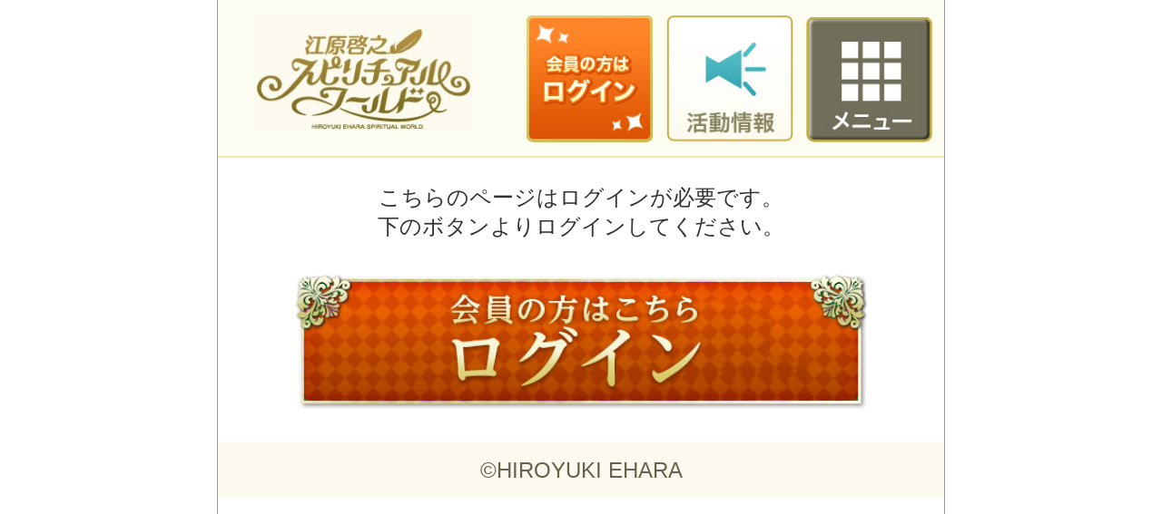

--- FILE ---
content_type: text/html; charset=UTF-8
request_url: https://m.ehara-hiroyuki.com/regist/CYUnRegTop.php
body_size: 15389
content:
<!DOCTYPE html>
<html lang="ja" xmlns="http://www.w3.org/1999/xhtml">
<head>
<script src="https://www.googleoptimize.com/optimize.js?id=OPT-WBSGRJ6"></script>
<script async src="https://s.yimg.jp/images/listing/tool/cv/ytag.js"></script>
<script>
window.yjDataLayer = window.yjDataLayer || [];
function ytag() { yjDataLayer.push(arguments); }
ytag({"type":"ycl_cookie"});
</script><meta http-equiv='content-type' content='application/xhtml+xml; charset=UTF-8' />
<meta http-equiv='content-style-type' content='text/css' />
<meta name="description" content="スピリチュアリスト 江原啓之(えはらひろゆき)の公式サイト 江原啓之からスピリチュアルメッセージがあなたに届く。動画でのお悩み相談や緊急動画ニュースなどコンテンツ盛りだくさん！スピリチュアリズムを学ぶ人のために様々なメニューをご用意しております。" />
<meta name="keywords"    content="江原,江原啓之,えはらひろゆき,スピリチュアル,オーラの泉" />
<meta name="format-detection" content="telephone=no" />
<meta name="robots" content="index,follow" />

<!-- Google Tag Manager -->
<script>(function(w,d,s,l,i){w[l]=w[l]||[];w[l].push({'gtm.start':new Date().getTime(),event:'gtm.js'});var f=d.getElementsByTagName(s)[0],
j=d.createElement(s),dl=l!='dataLayer'?'&l='+l:'';j.async=true;j.src='https://www.googletagmanager.com/gtm.js?id='+i+dl;f.parentNode.insertBefore(j,f);
})(window,document,'script','dataLayer','GTM-N75L7CZ');</script>
<!-- End Google Tag Manager -->
<!-- Meta Pixel Code -->
<script>
!function(f,b,e,v,n,t,s)
{if(f.fbq)return;n=f.fbq=function(){n.callMethod?n.callMethod.apply(n,arguments):n.queue.push(arguments)};
if(!f._fbq)f._fbq=n;n.push=n;n.loaded=!0;n.version='2.0';
n.queue=[];t=b.createElement(e);t.async=!0;
t.src=v;s=b.getElementsByTagName(e)[0];
s.parentNode.insertBefore(t,s)}(window, document,'script','https://connect.facebook.net/en_US/fbevents.js');
fbq('init', '706110357378329');
fbq('track', 'PageView');
</script>
<!-- End Meta Pixel Code -->

<script type="text/javascript"><!--
var CAN_PINCH = false;
if (navigator.userAgent.indexOf('iPhone') > 0 || (navigator.userAgent.indexOf('Android') > 0 && (navigator.userAgent.indexOf('Mobile') > 0 || (navigator.userAgentData && navigator.userAgentData.mobile)))) {
	document.write('<' + 'meta name="viewport" content="width=640, initial-scale=0.5, user-scalable=yes, maximum-scale=0.5, minimum-scale=0.5">');
	document.write('<' + 'link rel="stylesheet" href="/inc/common-sp.css' + '?v=1606902073">');
} else {
	document.write('<' + 'meta name="viewport" content="width=640, initial-scale=1, user-scalable=no, maximum-scale=1, minimum-scale=1"' + '>');
}
//--></script>
<!--[if lte IE 8]>
<style type="text/css">
span.ui-icon.ui-icon-arrow-r.ui-icon-shadow {
	top: 47%;
	background-position: -110px 49%;
}
</style>
<![endif]-->

<link rel="stylesheet" type="text/css" href="/inc/jquery.mobile-1.1.0.min.css" />
<link rel="stylesheet" type="text/css" href="/inc/photoflick.css" />
<link rel="stylesheet" type="text/css" href="/inc/custom.css?t=1648105626" />
<link rel="stylesheet" type="text/css" href="/inc/common201612.css?t=1765244321" />
<script type="text/javascript" src="/inc/jquery-1.7.1.min.js"></script>





<script type="text/javascript" src="/inc/jquery.rwdImageMaps.min.js"></script>
<script type="text/javascript" src="/inc/common201612.js?t=1765189389"></script>
<script type="text/javascript" src="/inc/jquery.mobile-1.1.0.min.js"></script>
<script src="/inc/jquery.photoflick.js" type="application/javascript"></script>
<script type="text/javascript" src="https://static.mul-pay.jp/ext/js/token.js"></script>
<script type="text/javascript"><!--
var PGCARD_SHOP_ID = "9000228393590";
function getGmoToken(cn, ep, sc, hn, cb) {
	var er = [];
	if (cn.match(/^(\s|　)*$/)) {
		er.push('カード番号を入力してください');
	} else if (!cn.match(/^[0-9]{10,16}$/)) {
		er.push('カード番号を正しく入力してください');
	}
	if (ep.match(/^(\s|　)*$/)) {
		er.push('有効期限を入力してください');
	} else if (!ep.match(/^[0-9]{4}$/)) {
		er.push('有効期限を正しく入力してください');
	}
	if (typeof sc != 'undefined') {
		if (sc.match(/^(\s|　)*$/)) {
			er.push('セキュリティコードを入力してください');
		} else if (!sc.match(/^[0-9]{3,4}$/)) {
			er.push('セキュリティコードを正しく入力してください');
		}
	}
	if (typeof cb == 'undefined') {
		cb = hn;
		hn = '';
	} else {
		if (hn.match(/^(\s|　)*$/)) {
			er.push('名義人を入力してください');
		} else {
			hn = hn.replace(/[　Ａ-Ｚａ-ｚ０-９，−．／]/g, function(s) {
				if (s == '　') return ' ';
				if (s == '−') return '-';
				return String.fromCharCode(s.charCodeAt(0) - 0xFEE0);
			});
			if (!hn.match(/^[ A-Za-z0-9,\-\.\/]+$/)) {
				er.push('名義人で使用可能な文字は半角英数字、半角空白、半角記号(カンマ、ハイフン、ピリオド、スラッシュ)のみです');
			}
		}
	}
	if (er.length == 0) {
		Multipayment.init(PGCARD_SHOP_ID);
		Multipayment.getToken({cardno:cn, expire:ep, securitycode:sc, holdername:hn}, cb);
	}
	return er;
}
//--></script>

<title>江原啓之スピリチュアルワールド:スピリチュアルワールド退会ページ</title>



<!-- Global site tag (gtag.js) - Google Ads: 960597078 -->
<script async src="https://www.googletagmanager.com/gtag/js?id=AW-960597078"></script>
<script>
  window.dataLayer = window.dataLayer || [];
  function gtag(){dataLayer.push(arguments);}
  gtag('js', new Date());

  gtag('config', 'AW-960597078');
</script>
<!-- User Heat Tag -->
<script type="text/javascript">
(function(add,cla){window['UserHeatTag']=cla;window[cla]=window[cla]||function(){(window[cla].q=window[cla].q||[]).push(arguments)},window[cla].l=1*new Date();var ul=document.createElement('script');var tag = document.getElementsByTagName('script')[0];ul.async=1;ul.src=add;tag.parentNode.insertBefore(ul,tag);})('//uh.nakanohito.jp/uhj2/uh.js', '_uhtracker');_uhtracker({id:'uhx3Qt20CB'});
</script>
<!-- End User Heat Tag -->
</head>
<body onCopy="return false" onCut="return false">
<!-- Google Tag Manager (noscript) -->
<noscript><iframe src="https://www.googletagmanager.com/ns.html?id=GTM-N75L7CZ" height="0" width="0" style="display:none;visibility:hidden"></iframe></noscript>
<!-- End Google Tag Manager (noscript) -->
<!-- Meta Pixel Code (noscript) -->
<noscript><img height="1" width="1" style="display:none" src="https://www.facebook.com/tr?id=706110357378329&ev=PageView&noscript=1" /></noscript>
<!-- End Meta Pixel Code (noscript) -->
<div data-role="page"
     data-theme="d"
     style="">
 	 <div id="header201612" class="clearfix">
		<div class="logo">
			<a href="/index.php" data-role="none"><img src="/image/201612/header/sp_logo.jpg" /></a>
		</div>
	 	<div class="buttons">


			<a href="/login.php"><img src="/image/201612/header/hdr_btn_rogin.jpg" alt="ログイン"></a>	
			
			<a href="https://m.ehara-hiroyuki.com/re_katsudou.php" alt="活動情報"><img src="/image/201612/header/hdr_btn_katsudo.jpg"></a>
			<a href="#" onclick="openAllmenu(); return false;" alt="メニュー"><img src="/image/201612/header/hdr_btn_menu.jpg"></a>
	 	</div>
	 	 </div>
<div id="overlay"></div>
<div id="panel-wrapper">
<div style="text-align:center;">
	
	<br>

こちらのページはログインが必要です。<br>
下のボタンよりログインしてください。<br>

<br>

<!--ログインボタン表示-->

<a href="/login.php?return_url=%2Fregist%2FCYUnRegTop.php"><img src="/img/button-login2.jpg" alt="ログイン" width="80%" ></a>

<br><br>

</div>

<div id="footer">&copy;HIROYUKI EHARA</div>


<div id="allmenu" style="display:none;">
	<div class="am-block am-header clearfix">
		<div class="sp-logo">
			<a href="https://m.ehara-hiroyuki.com/index.php"><img src="/image/201612/header/sp_logo.jpg"></a>
		</div>
		<div class="icons-right3">
			<a href="https://m.ehara-hiroyuki.com/register.php"><img src="/image/201612/header/hdr_btn_register.jpg" alt="新規会員登録"></a>
			<a href="https://m.ehara-hiroyuki.com/re_katsudou.php"><img src="/image/201612/header/hdr_btn_katsudo.jpg" alt="活動情報"></a>
			<a href="#" onclick="closeAllmenu(); return false;"><img src="/image/201612/menu/hdr_btn_close.jpg" alt="閉じる"></a>
		</div>
	</div>

    	<!--div class="obi3">サポーターズクラブ</div-->

	<!--div class="am-block esp"-->
	<div class="obi2">関連サイト</div>
		<ul style=" padding:0; margin: 0;">
			<li style="border-bottom: 1px solid #A7A7A7; padding-bottom: 5px; margin-bottom: 5px;"><a href="https://m.ehara-hiroyuki.com/esp/index.php"><img src="/image/201612/menu/new_menu_spoter.jpg" alt="サポーターズクラブ"></a></li>

			<li><a href="http://eharabook.com/top/index.php"><img src="/image/201612/menu/new_menu_book.jpg" alt="協会図書館"></a></li>
		</ul>

	<!--/div-->

	<div class="obi1">スピリチュアルワールド</div>
	<div class="am-block icons3">
		<a href="https://m.ehara-hiroyuki.com/sp_message/message_top.php"><img src="/image/201612/menu/menu_msg.jpg" alt="スピリチュアルメッセージ"></a>
		<a href="https://m.ehara-hiroyuki.com/everyday_learn/everyday_learn_top.php"><img src="/image/201612/menu/menu_manabi.jpg" alt="毎日の学び"></a>
		<a href="https://m.ehara-hiroyuki.com/sp_diary/sp_diary_top.php"><img src="/image/201612/menu/menu_kototama.jpg" alt="江原のことたま"></a>
	</div>
	<div class="am-block icons4">
		<a href="https://m.ehara-hiroyuki.com/aura/aura_top.php"><img src="/image/201612/menu/menu_aura.jpg" alt="オーラカラー診断"></a>
		<a href="https://m.ehara-hiroyuki.com/dream/dream_top.php"><img src="/image/201612/menu/menu_yume.jpg" alt="夢カウンセリング"></a>
		<a href="https://m.ehara-hiroyuki.com/meditation/meditation_top.php"><img src="/image/2022/menu_nella3.png" alt="ネラ式メディテーション"></a>
		<a href="https://m.ehara-hiroyuki.com/spiritualbirthday/spiritualbirthdaytop.php"><img src="/image/2022/menu_birth.png" alt="スピリチュアルバースデー"></a>
	</div>
	<div class="am-block icons4">
		<a href="https://m.ehara-hiroyuki.com/hyoi/top.php"><img src="/image/2022/menu_hyoi.png" alt="憑依体質チェック"></a>
		<a href="https://m.ehara-hiroyuki.com/season_healing/season_healing_top.php"><img src="/image/201612/menu/menu_kisetsu.jpg" alt="季節のヒーリング"></a>
		<a href="https://m.ehara-hiroyuki.com/fairy_therapy/fairy_therapy_top.php"><img src="/image/201612/menu/menu_feari.jpg" alt="フェアリーセラピー"></a>
		<a href="https://m.ehara-hiroyuki.com/ehara_denwa/index.php"><img src="/image/201612/menu/menu_denwa.jpg" alt="えはら電輪"></a>
	</div>
	<div class="obi1">江原啓之動画</div>
	<ul data-role="listview" data-theme="am-lv" class="am-lv">
		<li class="movie"><a href="https://m.ehara-hiroyuki.com/movie_column/movie_column_top.php"><span class="main_blue">江原啓之緊急動画ニュース</span></a></li>
		<li class="movie"><a href="https://m.ehara-hiroyuki.com/search/counseling_room_top.php"><span class="main_blue">お悩みカウンセリングルーム</span></a></li>
	</ul>
	<div class="obi2">コンテンツ</div>
	<ul data-role="listview" data-theme="am-lv" class="am-lv">
		<li><a href="https://m.ehara-hiroyuki.com/kurashi/index.php">スピリチュアル 暮らしの辞典</a></li>
		<li><a href="https://m.ehara-hiroyuki.com/dictionary/dictionary_top.php">スピリチュアル大辞典</a></li>
		<li><a href="https://m.ehara-hiroyuki.com/question/question.php">霊的真理質疑応答</a></li>
		<li><a href="https://m.ehara-hiroyuki.com/inside/inside_story_backno.php">出版編集者の裏話</a></li>
		<li><a href="https://m.ehara-hiroyuki.com/onayami_ex2/index.php">お悩み相談学舎生編</a></li>
		<li><a href="https://m.ehara-hiroyuki.com/idobata/index.php">スピリチュアル井戸端会議</a></li>
		<li><a href="https://m.ehara-hiroyuki.com/seven_days/index.php">七曜の預言守り</a></li>
		<li><a href="https://m.ehara-hiroyuki.com/sp_number/sp_number_top.php">スピリチュアルナンバー</a></li>
		<li><a href="https://m.ehara-hiroyuki.com/2020_jyorei/index.php">除霊の部屋</a></li>
		<li><a href="https://m.ehara-hiroyuki.com/masakiyosuiden/index.php">昌清水田歳時記</a></li>
		<li><a href="https://m.ehara-hiroyuki.com/tengoku/index.php">天国へのかけはし(別月額メニュー)</a></li>
	</ul>
	<div class="obi3">研究クラブ</div>
	<ul data-role="listview" data-theme="am-lv" class="am-lv">
		<li><a href="https://m.ehara-hiroyuki.com/purify/">スピリチュアルお祓い</a></li>
		<li><a href="https://m.ehara-hiroyuki.com/child_advise/">子育てのアドバイス</a></li>
		<li><a href="https://m.ehara-hiroyuki.com/judge/">スピリチュアルジャッジ</a></li>
		<li><a href="https://m.ehara-hiroyuki.com/advice/">ひとには聞けない 悩みにアドバイス【20歳以上限定】</a></li>
	</ul>

	<div class="obi1">江原啓之公式携帯サイト</div>
	<ul data-role="listview" data-theme="am-lv" class="am-lv">
		<li><a href="https://m.ehara-hiroyuki.com/site_info.php">総合サイト案内はこちら</a></li>
	</ul>	<br>
	<br>
	<a href="#" onclick="closeAllmenu(); return false;" class="close-button">閉じる</a>
</div>


<script type="text/javascript" language="javascript">
/* <![CDATA[ */
var yahoo_retargeting_id = 'IXDUP3NLU6';
var yahoo_retargeting_label = '';
/* ]]> */
</script>
<script type="text/javascript" language="javascript" src="//b92.yahoo.co.jp/js/s_retargeting.js"></script>
<script type="text/javascript">
/* <![CDATA[ */
var google_conversion_id = 960597078;
var google_custom_params = window.google_tag_params;
var google_remarketing_only = true;
/* ]]> */
</script>
<script type="text/javascript" src="//www.googleadservices.com/pagead/conversion.js">
</script>
<noscript>
<div style="display:inline;">
<img height="1" width="1" style="border-style:none;" alt="" src="//googleads.g.doubleclick.net/pagead/viewthroughconversion/960597078/?value=0&amp;guid=ON&amp;script=0"/>
</div>
</noscript>


<!-- Yahoo Code for your Target List -->
<script type="text/javascript">
/* <![CDATA[ */
var yahoo_ss_retargeting_id = 1000139656;
var yahoo_sstag_custom_params = window.yahoo_sstag_params;
var yahoo_ss_retargeting = true;
/* ]]> */
</script>
<script type="text/javascript" src="//s.yimg.jp/images/listing/tool/cv/conversion.js">
</script>
<noscript>
<div style="display:inline;">
<img height="1" width="1" style="border-style:none;" alt="" src="//b97.yahoo.co.jp/pagead/conversion/1000139656/?guid=ON&script=0&disvt=false"/>
</div>
</noscript>
<!-- Twitter universal website tag code -->
<script>
!function(e,t,n,s,u,a){e.twq||(s=e.twq=function(){s.exe?s.exe.apply(s,arguments):s.queue.push(arguments);
},s.version='1.1',s.queue=[],u=t.createElement(n),u.async=!0,u.src='//static.ads-twitter.com/uwt.js',
a=t.getElementsByTagName(n)[0],a.parentNode.insertBefore(u,a))}(window,document,'script');
// Insert Twitter Pixel ID and Standard Event data below
twq('init','nvy4d');
twq('track','PageView');
</script>
<!-- End Twitter universal website tag code -->

</body>
</html>


--- FILE ---
content_type: application/javascript
request_url: https://m.ehara-hiroyuki.com/inc/jquery.mobile-1.1.0.min.js
body_size: 90943
content:
/*! jQuery Mobile v1.1.0 db342b1f315c282692791aa870455901fdb46a55 jquerymobile.com | jquery.org/license */
(function(D,s,k){typeof define==="function"&&define.amd?define(["jquery"],function(a){k(a,D,s);return a.mobile}):k(D.jQuery,D,s)})(this,document,function(D,s,k){(function(a,c,b,e){function f(a){for(;a&&typeof a.originalEvent!=="undefined";)a=a.originalEvent;return a}function d(b){for(var d={},f,g;b;){f=a.data(b,t);for(g in f)if(f[g])d[g]=d.hasVirtualBinding=true;b=b.parentNode}return d}function g(){y&&(clearTimeout(y),y=0);y=setTimeout(function(){F=y=0;C.length=0;z=false;G=true},a.vmouse.resetTimerDuration)}
function h(b,d,g){var c,h;if(!(h=g&&g[b])){if(g=!g)a:{for(g=d.target;g;){if((h=a.data(g,t))&&(!b||h[b]))break a;g=g.parentNode}g=null}h=g}if(h){c=d;var g=c.type,z,j;c=a.Event(c);c.type=b;h=c.originalEvent;z=a.event.props;g.search(/^(mouse|click)/)>-1&&(z=w);if(h)for(j=z.length;j;)b=z[--j],c[b]=h[b];if(g.search(/mouse(down|up)|click/)>-1&&!c.which)c.which=1;if(g.search(/^touch/)!==-1&&(b=f(h),g=b.touches,b=b.changedTouches,g=g&&g.length?g[0]:b&&b.length?b[0]:e))for(h=0,len=u.length;h<len;h++)b=u[h],
c[b]=g[b];a(d.target).trigger(c)}return c}function j(b){var d=a.data(b.target,x);if(!z&&(!F||F!==d))if(d=h("v"+b.type,b))d.isDefaultPrevented()&&b.preventDefault(),d.isPropagationStopped()&&b.stopPropagation(),d.isImmediatePropagationStopped()&&b.stopImmediatePropagation()}function o(b){var g=f(b).touches,c;if(g&&g.length===1&&(c=b.target,g=d(c),g.hasVirtualBinding))F=L++,a.data(c,x,F),y&&(clearTimeout(y),y=0),A=G=false,c=f(b).touches[0],s=c.pageX,E=c.pageY,h("vmouseover",b,g),h("vmousedown",b,g)}
function m(a){G||(A||h("vmousecancel",a,d(a.target)),A=true,g())}function p(b){if(!G){var c=f(b).touches[0],e=A,z=a.vmouse.moveDistanceThreshold;A=A||Math.abs(c.pageX-s)>z||Math.abs(c.pageY-E)>z;flags=d(b.target);A&&!e&&h("vmousecancel",b,flags);h("vmousemove",b,flags);g()}}function l(a){if(!G){G=true;var b=d(a.target),c;h("vmouseup",a,b);if(!A&&(c=h("vclick",a,b))&&c.isDefaultPrevented())c=f(a).changedTouches[0],C.push({touchID:F,x:c.clientX,y:c.clientY}),z=true;h("vmouseout",a,b);A=false;g()}}function r(b){var b=
a.data(b,t),d;if(b)for(d in b)if(b[d])return true;return false}function n(){}function k(b){var d=b.substr(1);return{setup:function(){r(this)||a.data(this,t,{});a.data(this,t)[b]=true;v[b]=(v[b]||0)+1;v[b]===1&&H.bind(d,j);a(this).bind(d,n);if(K)v.touchstart=(v.touchstart||0)+1,v.touchstart===1&&H.bind("touchstart",o).bind("touchend",l).bind("touchmove",p).bind("scroll",m)},teardown:function(){--v[b];v[b]||H.unbind(d,j);K&&(--v.touchstart,v.touchstart||H.unbind("touchstart",o).unbind("touchmove",p).unbind("touchend",
l).unbind("scroll",m));var f=a(this),g=a.data(this,t);g&&(g[b]=false);f.unbind(d,n);r(this)||f.removeData(t)}}}var t="virtualMouseBindings",x="virtualTouchID",c="vmouseover vmousedown vmousemove vmouseup vclick vmouseout vmousecancel".split(" "),u="clientX clientY pageX pageY screenX screenY".split(" "),w=a.event.props.concat(a.event.mouseHooks?a.event.mouseHooks.props:[]),v={},y=0,s=0,E=0,A=false,C=[],z=false,G=false,K="addEventListener"in b,H=a(b),L=1,F=0;a.vmouse={moveDistanceThreshold:10,clickDistanceThreshold:10,
resetTimerDuration:1500};for(var I=0;I<c.length;I++)a.event.special[c[I]]=k(c[I]);K&&b.addEventListener("click",function(b){var d=C.length,f=b.target,g,c,e,h,z;if(d){g=b.clientX;c=b.clientY;threshold=a.vmouse.clickDistanceThreshold;for(e=f;e;){for(h=0;h<d;h++)if(z=C[h],e===f&&Math.abs(z.x-g)<threshold&&Math.abs(z.y-c)<threshold||a.data(e,x)===z.touchID){b.preventDefault();b.stopPropagation();return}e=e.parentNode}}},true)})(jQuery,s,k);(function(a,c,b){function e(a){a=a||location.href;return"#"+a.replace(/^[^#]*#?(.*)$/,
"$1")}var f="hashchange",d=k,g,h=a.event.special,j=d.documentMode,o="on"+f in c&&(j===b||j>7);a.fn[f]=function(a){return a?this.bind(f,a):this.trigger(f)};a.fn[f].delay=50;h[f]=a.extend(h[f],{setup:function(){if(o)return false;a(g.start)},teardown:function(){if(o)return false;a(g.stop)}});g=function(){function g(){var b=e(),d=t(r);if(b!==r)k(r=b,d),a(c).trigger(f);else if(d!==r)location.href=location.href.replace(/#.*/,"")+d;j=setTimeout(g,a.fn[f].delay)}var h={},j,r=e(),n=function(a){return a},k=
n,t=n;h.start=function(){j||g()};h.stop=function(){j&&clearTimeout(j);j=b};a.browser.msie&&!o&&function(){var b,c;h.start=function(){if(!b)c=(c=a.fn[f].src)&&c+e(),b=a('<iframe tabindex="-1" title="empty"/>').hide().one("load",function(){c||k(e());g()}).attr("src",c||"javascript:0").insertAfter("body")[0].contentWindow,d.onpropertychange=function(){try{if(event.propertyName==="title")b.document.title=d.title}catch(a){}}};h.stop=n;t=function(){return e(b.location.href)};k=function(g,c){var e=b.document,
h=a.fn[f].domain;if(g!==c)e.title=d.title,e.open(),h&&e.write('<script>document.domain="'+h+'"<\/script>'),e.close(),b.location.hash=g}}();return h}()})(jQuery,this);(function(a,c){if(a.cleanData){var b=a.cleanData;a.cleanData=function(f){for(var d=0,g;(g=f[d])!=null;d++)a(g).triggerHandler("remove");b(f)}}else{var e=a.fn.remove;a.fn.remove=function(b,d){return this.each(function(){d||(!b||a.filter(b,[this]).length)&&a("*",this).add([this]).each(function(){a(this).triggerHandler("remove")});return e.call(a(this),
b,d)})}}a.widget=function(b,d,g){var c=b.split(".")[0],e,b=b.split(".")[1];e=c+"-"+b;if(!g)g=d,d=a.Widget;a.expr[":"][e]=function(d){return!!a.data(d,b)};a[c]=a[c]||{};a[c][b]=function(a,b){arguments.length&&this._createWidget(a,b)};d=new d;d.options=a.extend(true,{},d.options);a[c][b].prototype=a.extend(true,d,{namespace:c,widgetName:b,widgetEventPrefix:a[c][b].prototype.widgetEventPrefix||b,widgetBaseClass:e},g);a.widget.bridge(b,a[c][b])};a.widget.bridge=function(b,d){a.fn[b]=function(g){var e=
typeof g==="string",j=Array.prototype.slice.call(arguments,1),o=this,g=!e&&j.length?a.extend.apply(null,[true,g].concat(j)):g;if(e&&g.charAt(0)==="_")return o;e?this.each(function(){var d=a.data(this,b);if(!d)throw"cannot call methods on "+b+" prior to initialization; attempted to call method '"+g+"'";if(!a.isFunction(d[g]))throw"no such method '"+g+"' for "+b+" widget instance";var e=d[g].apply(d,j);if(e!==d&&e!==c)return o=e,false}):this.each(function(){var c=a.data(this,b);c?c.option(g||{})._init():
a.data(this,b,new d(g,this))});return o}};a.Widget=function(a,b){arguments.length&&this._createWidget(a,b)};a.Widget.prototype={widgetName:"widget",widgetEventPrefix:"",options:{disabled:false},_createWidget:function(b,d){a.data(d,this.widgetName,this);this.element=a(d);this.options=a.extend(true,{},this.options,this._getCreateOptions(),b);var g=this;this.element.bind("remove."+this.widgetName,function(){g.destroy()});this._create();this._trigger("create");this._init()},_getCreateOptions:function(){var b=
{};a.metadata&&(b=a.metadata.get(element)[this.widgetName]);return b},_create:function(){},_init:function(){},destroy:function(){this.element.unbind("."+this.widgetName).removeData(this.widgetName);this.widget().unbind("."+this.widgetName).removeAttr("aria-disabled").removeClass(this.widgetBaseClass+"-disabled ui-state-disabled")},widget:function(){return this.element},option:function(b,d){var g=b;if(arguments.length===0)return a.extend({},this.options);if(typeof b==="string"){if(d===c)return this.options[b];
g={};g[b]=d}this._setOptions(g);return this},_setOptions:function(b){var d=this;a.each(b,function(a,b){d._setOption(a,b)});return this},_setOption:function(a,b){this.options[a]=b;a==="disabled"&&this.widget()[b?"addClass":"removeClass"](this.widgetBaseClass+"-disabled ui-state-disabled").attr("aria-disabled",b);return this},enable:function(){return this._setOption("disabled",false)},disable:function(){return this._setOption("disabled",true)},_trigger:function(b,d,g){var c=this.options[b],d=a.Event(d);
d.type=(b===this.widgetEventPrefix?b:this.widgetEventPrefix+b).toLowerCase();g=g||{};if(d.originalEvent)for(var b=a.event.props.length,e;b;)e=a.event.props[--b],d[e]=d.originalEvent[e];this.element.trigger(d,g);return!(a.isFunction(c)&&c.call(this.element[0],d,g)===false||d.isDefaultPrevented())}}})(jQuery);(function(a,c){a.widget("mobile.widget",{_createWidget:function(){a.Widget.prototype._createWidget.apply(this,arguments);this._trigger("init")},_getCreateOptions:function(){var b=this.element,
e={};a.each(this.options,function(a){var d=b.jqmData(a.replace(/[A-Z]/g,function(a){return"-"+a.toLowerCase()}));d!==c&&(e[a]=d)});return e},enhanceWithin:function(b,c){this.enhance(a(this.options.initSelector,a(b)),c)},enhance:function(b,c){var f,d=a(b),d=a.mobile.enhanceable(d);c&&d.length&&(f=(f=a.mobile.closestPageData(d))&&f.keepNativeSelector()||"",d=d.not(f));d[this.widgetName]()},raise:function(a){throw"Widget ["+this.widgetName+"]: "+a;}})})(jQuery);(function(a,c){var b={};a.mobile=a.extend({},
{version:"1.1.0",ns:"",subPageUrlKey:"ui-page",activePageClass:"ui-page-active",activeBtnClass:"ui-btn-active",focusClass:"ui-focus",ajaxEnabled:true,hashListeningEnabled:true,linkBindingEnabled:true,defaultPageTransition:"fade",maxTransitionWidth:false,minScrollBack:250,touchOverflowEnabled:false,defaultDialogTransition:"pop",loadingMessage:"loading",pageLoadErrorMessage:"Error Loading Page",loadingMessageTextVisible:false,loadingMessageTheme:"a",pageLoadErrorMessageTheme:"e",autoInitializePage:true,
pushStateEnabled:true,ignoreContentEnabled:false,orientationChangeEnabled:true,buttonMarkup:{hoverDelay:200},keyCode:{ALT:18,BACKSPACE:8,CAPS_LOCK:20,COMMA:188,COMMAND:91,COMMAND_LEFT:91,COMMAND_RIGHT:93,CONTROL:17,DELETE:46,DOWN:40,END:35,ENTER:13,ESCAPE:27,HOME:36,INSERT:45,LEFT:37,MENU:93,NUMPAD_ADD:107,NUMPAD_DECIMAL:110,NUMPAD_DIVIDE:111,NUMPAD_ENTER:108,NUMPAD_MULTIPLY:106,NUMPAD_SUBTRACT:109,PAGE_DOWN:34,PAGE_UP:33,PERIOD:190,RIGHT:39,SHIFT:16,SPACE:32,TAB:9,UP:38,WINDOWS:91},silentScroll:function(b){if(a.type(b)!==
"number")b=a.mobile.defaultHomeScroll;a.event.special.scrollstart.enabled=false;setTimeout(function(){c.scrollTo(0,b);a(k).trigger("silentscroll",{x:0,y:b})},20);setTimeout(function(){a.event.special.scrollstart.enabled=true},150)},nsNormalizeDict:b,nsNormalize:function(d){return!d?void 0:b[d]||(b[d]=a.camelCase(a.mobile.ns+d))},getInheritedTheme:function(a,b){for(var c=a[0],e="",f=/ui-(bar|body|overlay)-([a-z])\b/,m,p;c;){m=c.className||"";if((p=f.exec(m))&&(e=p[2]))break;c=c.parentNode}return e||
b||"a"},closestPageData:function(a){return a.closest(':jqmData(role="page"), :jqmData(role="dialog")').data("page")},enhanceable:function(a){return this.haveParents(a,"enhance")},hijackable:function(a){return this.haveParents(a,"ajax")},haveParents:function(b,c){if(!a.mobile.ignoreContentEnabled)return b;for(var e=b.length,f=a(),o,m,p,l=0;l<e;l++){m=b.eq(l);p=false;for(o=b[l];o;){if((o.getAttribute?o.getAttribute("data-"+a.mobile.ns+c):"")==="false"){p=true;break}o=o.parentNode}p||(f=f.add(m))}return f}},
a.mobile);a.fn.jqmData=function(b,c){var f;typeof b!="undefined"&&(b&&(b=a.mobile.nsNormalize(b)),f=this.data.apply(this,arguments.length<2?[b]:[b,c]));return f};a.jqmData=function(b,c,f){var e;typeof c!="undefined"&&(e=a.data(b,c?a.mobile.nsNormalize(c):c,f));return e};a.fn.jqmRemoveData=function(b){return this.removeData(a.mobile.nsNormalize(b))};a.jqmRemoveData=function(b,c){return a.removeData(b,a.mobile.nsNormalize(c))};a.fn.removeWithDependents=function(){a.removeWithDependents(this)};a.removeWithDependents=
function(b){b=a(b);(b.jqmData("dependents")||a()).remove();b.remove()};a.fn.addDependents=function(b){a.addDependents(a(this),b)};a.addDependents=function(b,c){var f=a(b).jqmData("dependents")||a();a(b).jqmData("dependents",a.merge(f,c))};a.fn.getEncodedText=function(){return a("<div/>").text(a(this).text()).html()};a.fn.jqmEnhanceable=function(){return a.mobile.enhanceable(this)};a.fn.jqmHijackable=function(){return a.mobile.hijackable(this)};var e=a.find,f=/:jqmData\(([^)]*)\)/g;a.find=function(b,
c,h,j){b=b.replace(f,"[data-"+(a.mobile.ns||"")+"$1]");return e.call(this,b,c,h,j)};a.extend(a.find,e);a.find.matches=function(b,c){return a.find(b,null,null,c)};a.find.matchesSelector=function(b,c){return a.find(c,null,null,[b]).length>0}})(jQuery,this);(function(a){a(s);var c=a("html");a.mobile.media=function(){var b={},e=a("<div id='jquery-mediatest'>"),f=a("<body>").append(e);return function(a){if(!(a in b)){var g=k.createElement("style"),h="@media "+a+" { #jquery-mediatest { position:absolute; } }";
g.type="text/css";g.styleSheet?g.styleSheet.cssText=h:g.appendChild(k.createTextNode(h));c.prepend(f).prepend(g);b[a]=e.css("position")==="absolute";f.add(g).remove()}return b[a]}}()})(jQuery);(function(a,c){function b(a){var b=a.charAt(0).toUpperCase()+a.substr(1),a=(a+" "+g.join(b+" ")+b).split(" "),f;for(f in a)if(d[a[f]]!==c)return true}function e(a,b,c){var d=k.createElement("div"),c=c?[c]:g,f;for(i=0;i<c.length;i++){var e=c[i],h="-"+e.charAt(0).toLowerCase()+e.substr(1)+"-"+a+": "+b+";",e=e.charAt(0).toUpperCase()+
e.substr(1)+(a.charAt(0).toUpperCase()+a.substr(1));d.setAttribute("style",h);d.style[e]&&(f=true)}return!!f}var f=a("<body>").prependTo("html"),d=f[0].style,g=["Webkit","Moz","O"],h="palmGetResource"in s,j=s.operamini&&{}.toString.call(s.operamini)==="[object OperaMini]",o=s.blackberry;a.extend(a.mobile,{browser:{}});a.mobile.browser.ie=function(){for(var a=3,b=k.createElement("div"),c=b.all||[];b.innerHTML="<\!--[if gt IE "+ ++a+"]><br><![endif]--\>",c[0];);return a>4?a:!a}();a.extend(a.support,
{orientation:"orientation"in s&&"onorientationchange"in s,touch:"ontouchend"in k,cssTransitions:"WebKitTransitionEvent"in s||e("transition","height 100ms linear"),pushState:"pushState"in history&&"replaceState"in history,mediaquery:a.mobile.media("only all"),cssPseudoElement:!!b("content"),touchOverflow:!!b("overflowScrolling"),cssTransform3d:e("perspective","10px","moz")||a.mobile.media("(-"+g.join("-transform-3d),(-")+"-transform-3d),(transform-3d)"),boxShadow:!!b("boxShadow")&&!o,scrollTop:("pageXOffset"in
s||"scrollTop"in k.documentElement||"scrollTop"in f[0])&&!h&&!j,dynamicBaseTag:function(){var b=location.protocol+"//"+location.host+location.pathname+"ui-dir/",c=a("head base"),d=null,e="",g;c.length?e=c.attr("href"):c=d=a("<base>",{href:b}).appendTo("head");g=a("<a href='testurl' />").prependTo(f)[0].href;c[0].href=e||location.pathname;d&&d.remove();return g.indexOf(b)===0}()});f.remove();h=function(){var a=s.navigator.userAgent;return a.indexOf("Nokia")>-1&&(a.indexOf("Symbian/3")>-1||a.indexOf("Series60/5")>
-1)&&a.indexOf("AppleWebKit")>-1&&a.match(/(BrowserNG|NokiaBrowser)\/7\.[0-3]/)}();a.mobile.gradeA=function(){return a.support.mediaquery||a.mobile.browser.ie&&a.mobile.browser.ie>=7};a.mobile.ajaxBlacklist=s.blackberry&&!s.WebKitPoint||j||h;h&&a(function(){a("head link[rel='stylesheet']").attr("rel","alternate stylesheet").attr("rel","stylesheet")});a.support.boxShadow||a("html").addClass("ui-mobile-nosupport-boxshadow")})(jQuery);(function(a,c,b){function e(b,c,d){var f=d.type;d.type=c;a.event.handle.call(b,
d);d.type=f}a.each("touchstart touchmove touchend orientationchange throttledresize tap taphold swipe swipeleft swiperight scrollstart scrollstop".split(" "),function(b,c){a.fn[c]=function(a){return a?this.bind(c,a):this.trigger(c)};a.attrFn[c]=true});var f=a.support.touch,d=f?"touchstart":"mousedown",g=f?"touchend":"mouseup",h=f?"touchmove":"mousemove";a.event.special.scrollstart={enabled:true,setup:function(){function b(a,f){d=f;e(c,d?"scrollstart":"scrollstop",a)}var c=this,d,f;a(c).bind("touchmove scroll",
function(c){a.event.special.scrollstart.enabled&&(d||b(c,true),clearTimeout(f),f=setTimeout(function(){b(c,false)},50))})}};a.event.special.tap={setup:function(){var b=this,c=a(b);c.bind("vmousedown",function(d){function f(){clearTimeout(q)}function g(){f();c.unbind("vclick",h).unbind("vmouseup",f);a(k).unbind("vmousecancel",g)}function h(a){g();n==a.target&&e(b,"tap",a)}if(d.which&&d.which!==1)return false;var n=d.target,q;c.bind("vmouseup",f).bind("vclick",h);a(k).bind("vmousecancel",g);q=setTimeout(function(){e(b,
"taphold",a.Event("taphold",{target:n}))},750)})}};a.event.special.swipe={scrollSupressionThreshold:10,durationThreshold:1E3,horizontalDistanceThreshold:30,verticalDistanceThreshold:75,setup:function(){var c=a(this);c.bind(d,function(d){function f(b){if(l){var c=b.originalEvent.touches?b.originalEvent.touches[0]:b;k={time:(new Date).getTime(),coords:[c.pageX,c.pageY]};Math.abs(l.coords[0]-k.coords[0])>a.event.special.swipe.scrollSupressionThreshold&&b.preventDefault()}}var e=d.originalEvent.touches?
d.originalEvent.touches[0]:d,l={time:(new Date).getTime(),coords:[e.pageX,e.pageY],origin:a(d.target)},k;c.bind(h,f).one(g,function(){c.unbind(h,f);l&&k&&k.time-l.time<a.event.special.swipe.durationThreshold&&Math.abs(l.coords[0]-k.coords[0])>a.event.special.swipe.horizontalDistanceThreshold&&Math.abs(l.coords[1]-k.coords[1])<a.event.special.swipe.verticalDistanceThreshold&&l.origin.trigger("swipe").trigger(l.coords[0]>k.coords[0]?"swipeleft":"swiperight");l=k=b})})}};(function(a,b){function c(){var a=
f();a!==e&&(e=a,d.trigger("orientationchange"))}var d=a(b),f,e,g,h,t={0:true,180:true};if(a.support.orientation&&(g=b.innerWidth||a(b).width(),h=b.innerHeight||a(b).height(),g=g>h&&g-h>50,h=t[b.orientation],g&&h||!g&&!h))t={"-90":true,90:true};a.event.special.orientationchange={setup:function(){if(a.support.orientation&&a.mobile.orientationChangeEnabled)return false;e=f();d.bind("throttledresize",c)},teardown:function(){if(a.support.orientation&&a.mobile.orientationChangeEnabled)return false;d.unbind("throttledresize",
c)},add:function(a){var b=a.handler;a.handler=function(a){a.orientation=f();return b.apply(this,arguments)}}};a.event.special.orientationchange.orientation=f=function(){var c=true,c=k.documentElement;return(c=a.support.orientation?t[b.orientation]:c&&c.clientWidth/c.clientHeight<1.1)?"portrait":"landscape"}})(jQuery,c);(function(){a.event.special.throttledresize={setup:function(){a(this).bind("resize",b)},teardown:function(){a(this).unbind("resize",b)}};var b=function(){f=(new Date).getTime();g=f-
c;g>=250?(c=f,a(this).trigger("throttledresize")):(d&&clearTimeout(d),d=setTimeout(b,250-g))},c=0,d,f,g})();a.each({scrollstop:"scrollstart",taphold:"tap",swipeleft:"swipe",swiperight:"swipe"},function(b,c){a.event.special[b]={setup:function(){a(this).bind(c,a.noop)}}})})(jQuery,this);(function(a){a.widget("mobile.page",a.mobile.widget,{options:{theme:"c",domCache:false,keepNativeDefault:":jqmData(role='none'), :jqmData(role='nojs')"},_create:function(){var a=this;if(a._trigger("beforecreate")===
false)return false;a.element.attr("tabindex","0").addClass("ui-page ui-body-"+a.options.theme).bind("pagebeforehide",function(){a.removeContainerBackground()}).bind("pagebeforeshow",function(){a.setContainerBackground()})},removeContainerBackground:function(){a.mobile.pageContainer.removeClass("ui-overlay-"+a.mobile.getInheritedTheme(this.element.parent()))},setContainerBackground:function(c){this.options.theme&&a.mobile.pageContainer.addClass("ui-overlay-"+(c||this.options.theme))},keepNativeSelector:function(){var c=
this.options;return c.keepNative&&a.trim(c.keepNative)&&c.keepNative!==c.keepNativeDefault?[c.keepNative,c.keepNativeDefault].join(", "):c.keepNativeDefault}})})(jQuery);(function(a,c,b){var e=function(d){d===b&&(d=true);return function(b,f,e,o){var k=new a.Deferred,p=f?" reverse":"",l=a.mobile.urlHistory.getActive().lastScroll||a.mobile.defaultHomeScroll,r=a.mobile.getScreenHeight(),n=a.mobile.maxTransitionWidth!==false&&a(c).width()>a.mobile.maxTransitionWidth,q=!a.support.cssTransitions||n||!b||
b==="none",t=function(){a.mobile.pageContainer.toggleClass("ui-mobile-viewport-transitioning viewport-"+b)},x=function(){a.event.special.scrollstart.enabled=false;c.scrollTo(0,l);setTimeout(function(){a.event.special.scrollstart.enabled=true},150)},u=function(){o.removeClass(a.mobile.activePageClass+" out in reverse "+b).height("")},n=function(){o&&d&&u();e.addClass(a.mobile.activePageClass);a.mobile.focusPage(e);e.height(r+l);x();q||e.animationComplete(w);e.addClass(b+" in"+p);q&&w()},w=function(){d||
o&&u();e.removeClass("out in reverse "+b).height("");t();a(c).scrollTop()!==l&&x();k.resolve(b,f,e,o,true)};t();o&&!q?(d?o.animationComplete(n):n(),o.height(r+a(c).scrollTop()).addClass(b+" out"+p)):n();return k.promise()}},f=e(),e=e(false);a.mobile.defaultTransitionHandler=f;a.mobile.transitionHandlers={"default":a.mobile.defaultTransitionHandler,sequential:f,simultaneous:e};a.mobile.transitionFallbacks={}})(jQuery,this);(function(a,c){function b(b){r&&(!r.closest(".ui-page-active").length||b)&&
r.removeClass(a.mobile.activeBtnClass);r=null}function e(){t=false;q.length>0&&a.mobile.changePage.apply(null,q.pop())}function f(b,c,d,f){c&&c.data("page")._trigger("beforehide",null,{nextPage:b});b.data("page")._trigger("beforeshow",null,{prevPage:c||a("")});a.mobile.hidePageLoadingMsg();d&&!a.support.cssTransform3d&&a.mobile.transitionFallbacks[d]&&(d=a.mobile.transitionFallbacks[d]);d=(a.mobile.transitionHandlers[d||"default"]||a.mobile.defaultTransitionHandler)(d,f,b,c);d.done(function(){c&&
c.data("page")._trigger("hide",null,{nextPage:b});b.data("page")._trigger("show",null,{prevPage:c||a("")})});return d}function d(){return s.innerHeight||a(s).height()}function g(){var b=a("."+a.mobile.activePageClass),c=parseFloat(b.css("padding-top")),f=parseFloat(b.css("padding-bottom"));b.css("min-height",d()-c-f)}function h(b,c){c&&b.attr("data-"+a.mobile.ns+"role",c);b.page()}function j(a){for(;a;){if(typeof a.nodeName==="string"&&a.nodeName.toLowerCase()=="a")break;a=a.parentNode}return a}function o(b){var b=
a(b).closest(".ui-page").jqmData("url"),c=v.hrefNoHash;if(!b||!l.isPath(b))b=c;return l.makeUrlAbsolute(b,c)}var m=a(s);a("html");var p=a("head"),l={urlParseRE:/^(((([^:\/#\?]+:)?(?:(\/\/)((?:(([^:@\/#\?]+)(?:\:([^:@\/#\?]+))?)@)?(([^:\/#\?\]\[]+|\[[^\/\]@#?]+\])(?:\:([0-9]+))?))?)?)?((\/?(?:[^\/\?#]+\/+)*)([^\?#]*)))?(\?[^#]+)?)(#.*)?/,parseUrl:function(b){if(a.type(b)==="object")return b;b=l.urlParseRE.exec(b||"")||[];return{href:b[0]||"",hrefNoHash:b[1]||"",hrefNoSearch:b[2]||"",domain:b[3]||"",
protocol:b[4]||"",doubleSlash:b[5]||"",authority:b[6]||"",username:b[8]||"",password:b[9]||"",host:b[10]||"",hostname:b[11]||"",port:b[12]||"",pathname:b[13]||"",directory:b[14]||"",filename:b[15]||"",search:b[16]||"",hash:b[17]||""}},makePathAbsolute:function(a,b){if(a&&a.charAt(0)==="/")return a;for(var a=a||"",c=(b=b?b.replace(/^\/|(\/[^\/]*|[^\/]+)$/g,""):"")?b.split("/"):[],d=a.split("/"),f=0;f<d.length;f++){var e=d[f];switch(e){case ".":break;case "..":c.length&&c.pop();break;default:c.push(e)}}return"/"+
c.join("/")},isSameDomain:function(a,b){return l.parseUrl(a).domain===l.parseUrl(b).domain},isRelativeUrl:function(a){return l.parseUrl(a).protocol===""},isAbsoluteUrl:function(a){return l.parseUrl(a).protocol!==""},makeUrlAbsolute:function(a,b){if(!l.isRelativeUrl(a))return a;var c=l.parseUrl(a),d=l.parseUrl(b),f=c.protocol||d.protocol,e=c.protocol?c.doubleSlash:c.doubleSlash||d.doubleSlash,g=c.authority||d.authority,h=c.pathname!=="",j=l.makePathAbsolute(c.pathname||d.filename,d.pathname);return f+
e+g+j+(c.search||!h&&d.search||"")+c.hash},addSearchParams:function(b,c){var d=l.parseUrl(b),f=typeof c==="object"?a.param(c):c,e=d.search||"?";return d.hrefNoSearch+e+(e.charAt(e.length-1)!=="?"?"&":"")+f+(d.hash||"")},convertUrlToDataUrl:function(a){var b=l.parseUrl(a);if(l.isEmbeddedPage(b))return b.hash.split(x)[0].replace(/^#/,"");else if(l.isSameDomain(b,v))return b.hrefNoHash.replace(v.domain,"");return a},get:function(a){if(a===c)a=location.hash;return l.stripHash(a).replace(/[^\/]*\.[^\/*]+$/,
"")},getFilePath:function(b){var c="&"+a.mobile.subPageUrlKey;return b&&b.split(c)[0].split(x)[0]},set:function(a){location.hash=a},isPath:function(a){return/\//.test(a)},clean:function(a){return a.replace(v.domain,"")},stripHash:function(a){return a.replace(/^#/,"")},cleanHash:function(a){return l.stripHash(a.replace(/\?.*$/,"").replace(x,""))},isExternal:function(a){a=l.parseUrl(a);return a.protocol&&a.domain!==w.domain?true:false},hasProtocol:function(a){return/^(:?\w+:)/.test(a)},isFirstPageUrl:function(b){var b=
l.parseUrl(l.makeUrlAbsolute(b,v)),d=a.mobile.firstPage,d=d&&d[0]?d[0].id:c;return(b.hrefNoHash===w.hrefNoHash||y&&b.hrefNoHash===v.hrefNoHash)&&(!b.hash||b.hash==="#"||d&&b.hash.replace(/^#/,"")===d)},isEmbeddedPage:function(a){a=l.parseUrl(a);return a.protocol!==""?a.hash&&(a.hrefNoHash===w.hrefNoHash||y&&a.hrefNoHash===v.hrefNoHash):/^#/.test(a.href)}},r=null,n={stack:[],activeIndex:0,getActive:function(){return n.stack[n.activeIndex]},getPrev:function(){return n.stack[n.activeIndex-1]},getNext:function(){return n.stack[n.activeIndex+
1]},addNew:function(a,b,c,d,f){n.getNext()&&n.clearForward();n.stack.push({url:a,transition:b,title:c,pageUrl:d,role:f});n.activeIndex=n.stack.length-1},clearForward:function(){n.stack=n.stack.slice(0,n.activeIndex+1)},directHashChange:function(b){var d,f,e;this.getActive();a.each(n.stack,function(a,c){b.currentUrl===c.url&&(d=a<n.activeIndex,f=!d,e=a)});this.activeIndex=e!==c?e:this.activeIndex;d?(b.either||b.isBack)(true):f&&(b.either||b.isForward)(false)},ignoreNextHashChange:false},q=[],t=false,
x="&ui-state=dialog",u=p.children("base"),w=l.parseUrl(location.href),v=u.length?l.parseUrl(l.makeUrlAbsolute(u.attr("href"),w.href)):w,y=w.hrefNoHash!==v.hrefNoHash,B=a.support.dynamicBaseTag?{element:u.length?u:a("<base>",{href:v.hrefNoHash}).prependTo(p),set:function(a){B.element.attr("href",l.makeUrlAbsolute(a,v))},reset:function(){B.element.attr("href",v.hrefNoHash)}}:c;a.mobile.focusPage=function(a){var b=a.find("[autofocus]"),c=a.find(".ui-title:eq(0)");b.length?b.focus():c.length?c.focus():
a.focus()};var E=true,A,C;A=function(){if(E){var b=a.mobile.urlHistory.getActive();if(b){var c=m.scrollTop();b.lastScroll=c<a.mobile.minScrollBack?a.mobile.defaultHomeScroll:c}}};C=function(){setTimeout(A,100)};m.bind(a.support.pushState?"popstate":"hashchange",function(){E=false});m.one(a.support.pushState?"popstate":"hashchange",function(){E=true});m.one("pagecontainercreate",function(){a.mobile.pageContainer.bind("pagechange",function(){E=true;m.unbind("scrollstop",C);m.bind("scrollstop",C)})});
m.bind("scrollstop",C);a.mobile.getScreenHeight=d;a.fn.animationComplete=function(b){return a.support.cssTransitions?a(this).one("webkitAnimationEnd animationend",b):(setTimeout(b,0),a(this))};a.mobile.path=l;a.mobile.base=B;a.mobile.urlHistory=n;a.mobile.dialogHashKey=x;a.mobile.allowCrossDomainPages=false;a.mobile.getDocumentUrl=function(b){return b?a.extend({},w):w.href};a.mobile.getDocumentBase=function(b){return b?a.extend({},v):v.href};a.mobile._bindPageRemove=function(){var b=a(this);!b.data("page").options.domCache&&
b.is(":jqmData(external-page='true')")&&b.bind("pagehide.remove",function(){var b=a(this),c=new a.Event("pageremove");b.trigger(c);c.isDefaultPrevented()||b.removeWithDependents()})};a.mobile.loadPage=function(b,d){var f=a.Deferred(),e=a.extend({},a.mobile.loadPage.defaults,d),g=null,j=null,k=l.makeUrlAbsolute(b,a.mobile.activePage&&o(a.mobile.activePage)||v.hrefNoHash);if(e.data&&e.type==="get")k=l.addSearchParams(k,e.data),e.data=c;if(e.data&&e.type==="post")e.reloadPage=true;var u=l.getFilePath(k),
n=l.convertUrlToDataUrl(k);e.pageContainer=e.pageContainer||a.mobile.pageContainer;g=e.pageContainer.children(":jqmData(url='"+n+"')");g.length===0&&n&&!l.isPath(n)&&(g=e.pageContainer.children("#"+n).attr("data-"+a.mobile.ns+"url",n));if(g.length===0)if(a.mobile.firstPage&&l.isFirstPageUrl(u))a.mobile.firstPage.parent().length&&(g=a(a.mobile.firstPage));else if(l.isEmbeddedPage(u))return f.reject(k,d),f.promise();B&&B.reset();if(g.length){if(!e.reloadPage)return h(g,e.role),f.resolve(k,d,g),f.promise();
j=g}var m=e.pageContainer,x=new a.Event("pagebeforeload"),p={url:b,absUrl:k,dataUrl:n,deferred:f,options:e};m.trigger(x,p);if(x.isDefaultPrevented())return f.promise();if(e.showLoadMsg)var r=setTimeout(function(){a.mobile.showPageLoadingMsg()},e.loadMsgDelay);!a.mobile.allowCrossDomainPages&&!l.isSameDomain(w,k)?f.reject(k,d):a.ajax({url:u,type:e.type,data:e.data,dataType:"html",success:function(c,o,m){var x=a("<div></div>"),v=c.match(/<title[^>]*>([^<]*)/)&&RegExp.$1,w=RegExp("\\bdata-"+a.mobile.ns+
"url=[\"']?([^\"'>]*)[\"']?");RegExp("(<[^>]+\\bdata-"+a.mobile.ns+"role=[\"']?page[\"']?[^>]*>)").test(c)&&RegExp.$1&&w.test(RegExp.$1)&&RegExp.$1&&(b=u=l.getFilePath(RegExp.$1));B&&B.set(u);x.get(0).innerHTML=c;g=x.find(":jqmData(role='page'), :jqmData(role='dialog')").first();g.length||(g=a("<div data-"+a.mobile.ns+"role='page'>"+c.split(/<\/?body[^>]*>/gmi)[1]+"</div>"));v&&!g.jqmData("title")&&(~v.indexOf("&")&&(v=a("<div>"+v+"</div>").text()),g.jqmData("title",v));if(!a.support.dynamicBaseTag){var q=
l.get(u);g.find("[src], link[href], a[rel='external'], :jqmData(ajax='false'), a[target]").each(function(){var b=a(this).is("[href]")?"href":a(this).is("[src]")?"src":"action",c=a(this).attr(b),c=c.replace(location.protocol+"//"+location.host+location.pathname,"");/^(\w+:|#|\/)/.test(c)||a(this).attr(b,q+c)})}g.attr("data-"+a.mobile.ns+"url",l.convertUrlToDataUrl(u)).attr("data-"+a.mobile.ns+"external-page",true).appendTo(e.pageContainer);g.one("pagecreate",a.mobile._bindPageRemove);h(g,e.role);k.indexOf("&"+
a.mobile.subPageUrlKey)>-1&&(g=e.pageContainer.children(":jqmData(url='"+n+"')"));e.showLoadMsg&&(clearTimeout(r),a.mobile.hidePageLoadingMsg());p.xhr=m;p.textStatus=o;p.page=g;e.pageContainer.trigger("pageload",p);f.resolve(k,d,g,j)},error:function(b,c,g){B&&B.set(l.get());p.xhr=b;p.textStatus=c;p.errorThrown=g;b=new a.Event("pageloadfailed");e.pageContainer.trigger(b,p);b.isDefaultPrevented()||(e.showLoadMsg&&(clearTimeout(r),a.mobile.hidePageLoadingMsg(),a.mobile.showPageLoadingMsg(a.mobile.pageLoadErrorMessageTheme,
a.mobile.pageLoadErrorMessage,true),setTimeout(a.mobile.hidePageLoadingMsg,1500)),f.reject(k,d))}});return f.promise()};a.mobile.loadPage.defaults={type:"get",data:c,reloadPage:false,role:c,showLoadMsg:false,pageContainer:c,loadMsgDelay:50};a.mobile.changePage=function(d,g){if(t)q.unshift(arguments);else{var j=a.extend({},a.mobile.changePage.defaults,g);j.pageContainer=j.pageContainer||a.mobile.pageContainer;j.fromPage=j.fromPage||a.mobile.activePage;var u=j.pageContainer,o=new a.Event("pagebeforechange"),
m={toPage:d,options:j};u.trigger(o,m);if(!o.isDefaultPrevented())if(d=m.toPage,t=true,typeof d=="string")a.mobile.loadPage(d,j).done(function(b,c,d,e){t=false;c.duplicateCachedPage=e;a.mobile.changePage(d,c)}).fail(function(){t=false;b(true);e();j.pageContainer.trigger("pagechangefailed",m)});else{if(d[0]===a.mobile.firstPage[0]&&!j.dataUrl)j.dataUrl=w.hrefNoHash;var o=j.fromPage,p=j.dataUrl&&l.convertUrlToDataUrl(j.dataUrl)||d.jqmData("url"),v=p;l.getFilePath(p);var r=n.getActive(),s=n.activeIndex===
0,y=0,B=k.title,A=j.role==="dialog"||d.jqmData("role")==="dialog";if(o&&o[0]===d[0]&&!j.allowSamePageTransition)t=false,u.trigger("pagechange",m);else{h(d,j.role);j.fromHashChange&&n.directHashChange({currentUrl:p,isBack:function(){y=-1},isForward:function(){y=1}});try{k.activeElement&&k.activeElement.nodeName.toLowerCase()!="body"?a(k.activeElement).blur():a("input:focus, textarea:focus, select:focus").blur()}catch(E){}A&&r&&(p=(r.url||"")+x);if(j.changeHash!==false&&p)n.ignoreNextHashChange=true,
l.set(p);var C=!r?B:d.jqmData("title")||d.children(":jqmData(role='header')").find(".ui-title").getEncodedText();C&&B==k.title&&(B=C);d.jqmData("title")||d.jqmData("title",B);j.transition=j.transition||(y&&!s?r.transition:c)||(A?a.mobile.defaultDialogTransition:a.mobile.defaultPageTransition);y||n.addNew(p,j.transition,B,v,j.role);k.title=n.getActive().title;a.mobile.activePage=d;j.reverse=j.reverse||y<0;f(d,o,j.transition,j.reverse).done(function(c,f,g,h,l){b();j.duplicateCachedPage&&j.duplicateCachedPage.remove();
l||a.mobile.focusPage(d);e();u.trigger("pagechange",m)})}}}};a.mobile.changePage.defaults={transition:c,reverse:false,changeHash:true,fromHashChange:false,role:c,duplicateCachedPage:c,pageContainer:c,showLoadMsg:true,dataUrl:c,fromPage:c,allowSamePageTransition:false};a.mobile._registerInternalEvents=function(){a(k).delegate("form","submit",function(b){var c=a(this);if(a.mobile.ajaxEnabled&&!c.is(":jqmData(ajax='false')")&&c.jqmHijackable().length){var d=c.attr("method"),e=c.attr("target"),f=c.attr("action");
if(!f&&(f=o(c),f===v.hrefNoHash))f=w.hrefNoSearch;f=l.makeUrlAbsolute(f,o(c));!l.isExternal(f)&&!e&&(a.mobile.changePage(f,{type:d&&d.length&&d.toLowerCase()||"get",data:c.serialize(),transition:c.jqmData("transition"),direction:c.jqmData("direction"),reloadPage:true}),b.preventDefault())}});a(k).bind("vclick",function(c){if(!(c.which>1)&&a.mobile.linkBindingEnabled&&(c=j(c.target),a(c).jqmHijackable().length&&c&&l.parseUrl(c.getAttribute("href")||"#").hash!=="#"))b(true),r=a(c).closest(".ui-btn").not(".ui-disabled"),
r.addClass(a.mobile.activeBtnClass),a("."+a.mobile.activePageClass+" .ui-btn").not(c).blur(),a(c).jqmData("href",a(c).attr("href")).attr("href","#")});a(k).bind("click",function(d){if(a.mobile.linkBindingEnabled){var f=j(d.target),e=a(f),g;if(f&&!(d.which>1)&&e.jqmHijackable().length){g=function(){s.setTimeout(function(){b(true)},200)};e.jqmData("href")&&e.attr("href",e.jqmData("href"));if(e.is(":jqmData(rel='back')"))return s.history.back(),false;var h=o(e),f=l.makeUrlAbsolute(e.attr("href")||"#",
h);if(!a.mobile.ajaxEnabled&&!l.isEmbeddedPage(f))g();else{if(f.search("#")!=-1)if(f=f.replace(/[^#]*#/,""))f=l.isPath(f)?l.makeUrlAbsolute(f,h):l.makeUrlAbsolute("#"+f,w.hrefNoHash);else{d.preventDefault();return}var h=e.is("[rel='external']")||e.is(":jqmData(ajax='false')")||e.is("[target]"),k=a.mobile.allowCrossDomainPages&&w.protocol==="file:"&&f.search(/^https?:/)!=-1;h||l.isExternal(f)&&!k?g():(g=e.jqmData("transition"),h=(h=e.jqmData("direction"))&&h==="reverse"||e.jqmData("back"),e=e.attr("data-"+
a.mobile.ns+"rel")||c,a.mobile.changePage(f,{transition:g,reverse:h,role:e}),d.preventDefault())}}}});a(k).delegate(".ui-page","pageshow.prefetch",function(){var b=[];a(this).find("a:jqmData(prefetch)").each(function(){var c=a(this),d=c.attr("href");d&&a.inArray(d,b)===-1&&(b.push(d),a.mobile.loadPage(d,{role:c.attr("data-"+a.mobile.ns+"rel")}))})});a.mobile._handleHashChange=function(b){var d=l.stripHash(b),f={transition:a.mobile.urlHistory.stack.length===0?"none":c,changeHash:false,fromHashChange:true};
if(!a.mobile.hashListeningEnabled||n.ignoreNextHashChange)n.ignoreNextHashChange=false;else{if(n.stack.length>1&&d.indexOf(x)>-1)if(a.mobile.activePage.is(".ui-dialog"))n.directHashChange({currentUrl:d,either:function(b){var c=a.mobile.urlHistory.getActive();d=c.pageUrl;a.extend(f,{role:c.role,transition:c.transition,reverse:b})}});else{n.directHashChange({currentUrl:d,isBack:function(){s.history.back()},isForward:function(){s.history.forward()}});return}d?(d=typeof d==="string"&&!l.isPath(d)?l.makeUrlAbsolute("#"+
d,v):d,a.mobile.changePage(d,f)):a.mobile.changePage(a.mobile.firstPage,f)}};m.bind("hashchange",function(){a.mobile._handleHashChange(location.hash)});a(k).bind("pageshow",g);a(s).bind("throttledresize",g)}})(jQuery);(function(a,c){var b={},e=a(c),f=a.mobile.path.parseUrl(location.href);a.extend(b,{initialFilePath:f.pathname+f.search,initialHref:f.hrefNoHash,state:function(){return{hash:location.hash||"#"+b.initialFilePath,title:k.title,initialHref:b.initialHref}},resetUIKeys:function(b){var c="&"+
a.mobile.subPageUrlKey,f=b.indexOf(a.mobile.dialogHashKey);f>-1?b=b.slice(0,f)+"#"+b.slice(f):b.indexOf(c)>-1&&(b=b.split(c).join("#"+c));return b},hashValueAfterReset:function(c){c=b.resetUIKeys(c);return a.mobile.path.parseUrl(c).hash},nextHashChangePrevented:function(c){a.mobile.urlHistory.ignoreNextHashChange=c;b.onHashChangeDisabled=c},onHashChange:function(){if(!b.onHashChangeDisabled){var c,f;c=location.hash;var e=a.mobile.path.isPath(c),j=e?location.href:a.mobile.getDocumentUrl();c=e?c.replace("#",
""):c;f=b.state();c=a.mobile.path.makeUrlAbsolute(c,j);e&&(c=b.resetUIKeys(c));history.replaceState(f,k.title,c)}},onPopState:function(c){var c=c.originalEvent.state,f,h;if(c){f=b.hashValueAfterReset(a.mobile.urlHistory.getActive().url);h=b.hashValueAfterReset(c.hash.replace("#",""));if(f=f!==h)e.one("hashchange.pushstate",function(){b.nextHashChangePrevented(false)});b.nextHashChangePrevented(false);a.mobile._handleHashChange(c.hash);f&&b.nextHashChangePrevented(true)}},init:function(){e.bind("hashchange",
b.onHashChange);e.bind("popstate",b.onPopState);location.hash===""&&history.replaceState(b.state(),k.title,location.href)}});a(function(){a.mobile.pushStateEnabled&&a.support.pushState&&b.init()})})(jQuery,this);jQuery.mobile.transitionFallbacks.pop="fade";(function(a){a.mobile.transitionHandlers.slide=a.mobile.transitionHandlers.simultaneous;a.mobile.transitionFallbacks.slide="fade"})(jQuery,this);jQuery.mobile.transitionFallbacks.slidedown="fade";jQuery.mobile.transitionFallbacks.slideup="fade";
jQuery.mobile.transitionFallbacks.flip="fade";jQuery.mobile.transitionFallbacks.flow="fade";jQuery.mobile.transitionFallbacks.turn="fade";(function(a){a.mobile.page.prototype.options.degradeInputs={color:false,date:false,datetime:false,"datetime-local":false,email:false,month:false,number:false,range:"number",search:"text",tel:false,time:false,url:false,week:false};a(k).bind("pagecreate create",function(c){var b=a.mobile.closestPageData(a(c.target)),e;if(b)e=b.options,a(c.target).find("input").not(b.keepNativeSelector()).each(function(){var b=
a(this),c=this.getAttribute("type"),g=e.degradeInputs[c]||"text";if(e.degradeInputs[c]){var h=a("<div>").html(b.clone()).html(),j=h.indexOf(" type=")>-1;b.replaceWith(h.replace(j?/\s+type=["']?\w+['"]?/:/\/?>/,' type="'+g+'" data-'+a.mobile.ns+'type="'+c+'"'+(j?"":">")))}})})})(jQuery);(function(a,c){a.widget("mobile.dialog",a.mobile.widget,{options:{closeBtnText:"Close",overlayTheme:"a",initSelector:":jqmData(role='dialog')"},_create:function(){var b=this,c=this.element,f=a("<a href='#' data-"+a.mobile.ns+
"icon='delete' data-"+a.mobile.ns+"iconpos='notext'>"+this.options.closeBtnText+"</a>"),d=a("<div/>",{role:"dialog","class":"ui-dialog-contain ui-corner-all ui-overlay-shadow"});c.addClass("ui-dialog ui-overlay-"+this.options.overlayTheme);c.wrapInner(d).children().find(":jqmData(role='header')").prepend(f).end().children(":first-child").addClass("ui-corner-top").end().children(":last-child").addClass("ui-corner-bottom");f.bind("click",function(){b.close()});c.bind("vclick submit",function(b){var b=
a(b.target).closest(b.type==="vclick"?"a":"form"),c;b.length&&!b.jqmData("transition")&&(c=a.mobile.urlHistory.getActive()||{},b.attr("data-"+a.mobile.ns+"transition",c.transition||a.mobile.defaultDialogTransition).attr("data-"+a.mobile.ns+"direction","reverse"))}).bind("pagehide",function(){a(this).find("."+a.mobile.activeBtnClass).removeClass(a.mobile.activeBtnClass)}).bind("pagebeforeshow",function(){b.options.overlayTheme&&b.element.page("removeContainerBackground").page("setContainerBackground",
b.options.overlayTheme)})},close:function(){c.history.back()}});a(k).delegate(a.mobile.dialog.prototype.options.initSelector,"pagecreate",function(){a.mobile.dialog.prototype.enhance(this)})})(jQuery,this);(function(a){a.fn.fieldcontain=function(){return this.addClass("ui-field-contain ui-body ui-br")};a(k).bind("pagecreate create",function(c){a(":jqmData(role='fieldcontain')",c.target).jqmEnhanceable().fieldcontain()})})(jQuery);(function(a){a.fn.grid=function(c){return this.each(function(){var b=
a(this),e=a.extend({grid:null},c),f=b.children(),d={solo:1,a:2,b:3,c:4,d:5},e=e.grid;if(!e)if(f.length<=5)for(var g in d)d[g]===f.length&&(e=g);else e="a";d=d[e];b.addClass("ui-grid-"+e);f.filter(":nth-child("+d+"n+1)").addClass("ui-block-a");d>1&&f.filter(":nth-child("+d+"n+2)").addClass("ui-block-b");d>2&&f.filter(":nth-child(3n+3)").addClass("ui-block-c");d>3&&f.filter(":nth-child(4n+4)").addClass("ui-block-d");d>4&&f.filter(":nth-child(5n+5)").addClass("ui-block-e")})}})(jQuery);(function(a){a(k).bind("pagecreate create",
function(c){a(":jqmData(role='nojs')",c.target).addClass("ui-nojs")})})(jQuery);(function(a,c){function b(a){for(var b;a;){if((b=typeof a.className==="string"&&a.className+" ")&&b.indexOf("ui-btn ")>-1&&b.indexOf("ui-disabled ")<0)break;a=a.parentNode}return a}a.fn.buttonMarkup=function(b){for(var b=b&&a.type(b)=="object"?b:{},d=0;d<this.length;d++){var g=this.eq(d),h=g[0],j=a.extend({},a.fn.buttonMarkup.defaults,{icon:b.icon!==c?b.icon:g.jqmData("icon"),iconpos:b.iconpos!==c?b.iconpos:g.jqmData("iconpos"),
theme:b.theme!==c?b.theme:g.jqmData("theme")||a.mobile.getInheritedTheme(g,"c"),inline:b.inline!==c?b.inline:g.jqmData("inline"),shadow:b.shadow!==c?b.shadow:g.jqmData("shadow"),corners:b.corners!==c?b.corners:g.jqmData("corners"),iconshadow:b.iconshadow!==c?b.iconshadow:g.jqmData("iconshadow"),mini:b.mini!==c?b.mini:g.jqmData("mini")},b),o="ui-btn-inner",m,p,l,r,n,q;a.each(j,function(b,c){h.setAttribute("data-"+a.mobile.ns+b,c);g.jqmData(b,c)});(q=a.data(h.tagName==="INPUT"||h.tagName==="BUTTON"?
h.parentNode:h,"buttonElements"))?(h=q.outer,g=a(h),l=q.inner,r=q.text,a(q.icon).remove(),q.icon=null):(l=k.createElement(j.wrapperEls),r=k.createElement(j.wrapperEls));n=j.icon?k.createElement("span"):null;e&&!q&&e();if(!j.theme)j.theme=a.mobile.getInheritedTheme(g,"c");m="ui-btn ui-btn-up-"+j.theme;m+=j.inline?" ui-btn-inline":"";m+=j.shadow?" ui-shadow":"";m+=j.corners?" ui-btn-corner-all":"";j.mini!==c&&(m+=j.mini?" ui-mini":" ui-fullsize");j.inline!==c&&(m+=j.inline===false?" ui-btn-block":" ui-btn-inline");
if(j.icon)j.icon="ui-icon-"+j.icon,j.iconpos=j.iconpos||"left",p="ui-icon "+j.icon,j.iconshadow&&(p+=" ui-icon-shadow");j.iconpos&&(m+=" ui-btn-icon-"+j.iconpos,j.iconpos=="notext"&&!g.attr("title")&&g.attr("title",g.getEncodedText()));o+=j.corners?" ui-btn-corner-all":"";j.iconpos&&j.iconpos==="notext"&&!g.attr("title")&&g.attr("title",g.getEncodedText());q&&g.removeClass(q.bcls||"");g.removeClass("ui-link").addClass(m);l.className=o;r.className="ui-btn-text";q||l.appendChild(r);if(n&&(n.className=
p,!q||!q.icon))n.appendChild(k.createTextNode("\u00a0")),l.appendChild(n);for(;h.firstChild&&!q;)r.appendChild(h.firstChild);q||h.appendChild(l);q={bcls:m,outer:h,inner:l,text:r,icon:n};a.data(h,"buttonElements",q);a.data(l,"buttonElements",q);a.data(r,"buttonElements",q);n&&a.data(n,"buttonElements",q)}return this};a.fn.buttonMarkup.defaults={corners:true,shadow:true,iconshadow:true,wrapperEls:"span"};var e=function(){var c=a.mobile.buttonMarkup.hoverDelay,d,g;a(k).bind({"vmousedown vmousecancel vmouseup vmouseover vmouseout focus blur scrollstart":function(e){var j,
k=a(b(e.target)),e=e.type;if(k.length)if(j=k.attr("data-"+a.mobile.ns+"theme"),e==="vmousedown")a.support.touch?d=setTimeout(function(){k.removeClass("ui-btn-up-"+j).addClass("ui-btn-down-"+j)},c):k.removeClass("ui-btn-up-"+j).addClass("ui-btn-down-"+j);else if(e==="vmousecancel"||e==="vmouseup")k.removeClass("ui-btn-down-"+j).addClass("ui-btn-up-"+j);else if(e==="vmouseover"||e==="focus")a.support.touch?g=setTimeout(function(){k.removeClass("ui-btn-up-"+j).addClass("ui-btn-hover-"+j)},c):k.removeClass("ui-btn-up-"+
j).addClass("ui-btn-hover-"+j);else if(e==="vmouseout"||e==="blur"||e==="scrollstart")k.removeClass("ui-btn-hover-"+j+" ui-btn-down-"+j).addClass("ui-btn-up-"+j),d&&clearTimeout(d),g&&clearTimeout(g)},"focusin focus":function(c){a(b(c.target)).addClass(a.mobile.focusClass)},"focusout blur":function(c){a(b(c.target)).removeClass(a.mobile.focusClass)}});e=null};a(k).bind("pagecreate create",function(b){a(":jqmData(role='button'), .ui-bar > a, .ui-header > a, .ui-footer > a, .ui-bar > :jqmData(role='controlgroup') > a",
b.target).not(".ui-btn, :jqmData(role='none'), :jqmData(role='nojs')").buttonMarkup()})})(jQuery);(function(a){a.mobile.page.prototype.options.backBtnText="Back";a.mobile.page.prototype.options.addBackBtn=false;a.mobile.page.prototype.options.backBtnTheme=null;a.mobile.page.prototype.options.headerTheme="a";a.mobile.page.prototype.options.footerTheme="a";a.mobile.page.prototype.options.contentTheme=null;a(k).delegate(":jqmData(role='page'), :jqmData(role='dialog')","pagecreate",function(){var c=a(this),
b=c.data("page").options,e=c.jqmData("role"),f=b.theme;a(":jqmData(role='header'), :jqmData(role='footer'), :jqmData(role='content')",this).jqmEnhanceable().each(function(){var d=a(this),g=d.jqmData("role"),h=d.jqmData("theme"),j=h||b.contentTheme||e==="dialog"&&f,k;d.addClass("ui-"+g);if(g==="header"||g==="footer"){var m=h||(g==="header"?b.headerTheme:b.footerTheme)||f;d.addClass("ui-bar-"+m).attr("role",g==="header"?"banner":"contentinfo");g==="header"&&(h=d.children("a"),k=h.hasClass("ui-btn-left"),
j=h.hasClass("ui-btn-right"),k=k||h.eq(0).not(".ui-btn-right").addClass("ui-btn-left").length,j||h.eq(1).addClass("ui-btn-right"));b.addBackBtn&&g==="header"&&a(".ui-page").length>1&&c.jqmData("url")!==a.mobile.path.stripHash(location.hash)&&!k&&a("<a href='#' class='ui-btn-left' data-"+a.mobile.ns+"rel='back' data-"+a.mobile.ns+"icon='arrow-l'>"+b.backBtnText+"</a>").attr("data-"+a.mobile.ns+"theme",b.backBtnTheme||m).prependTo(d);d.children("h1, h2, h3, h4, h5, h6").addClass("ui-title").attr({role:"heading",
"aria-level":"1"})}else g==="content"&&(j&&d.addClass("ui-body-"+j),d.attr("role","main"))})})})(jQuery);(function(a){a.widget("mobile.collapsible",a.mobile.widget,{options:{expandCueText:" click to expand contents",collapseCueText:" click to collapse contents",collapsed:true,heading:"h1,h2,h3,h4,h5,h6,legend",theme:null,contentTheme:null,iconTheme:"d",mini:false,initSelector:":jqmData(role='collapsible')"},_create:function(){var c=this.element,b=this.options,e=c.addClass("ui-collapsible"),f=c.children(b.heading).first(),
d=e.wrapInner("<div class='ui-collapsible-content'></div>").find(".ui-collapsible-content"),g=c.closest(":jqmData(role='collapsible-set')").addClass("ui-collapsible-set");f.is("legend")&&(f=a("<div role='heading'>"+f.html()+"</div>").insertBefore(f),f.next().remove());if(g.length){if(!b.theme)b.theme=g.jqmData("theme")||a.mobile.getInheritedTheme(g,"c");if(!b.contentTheme)b.contentTheme=g.jqmData("content-theme");if(!b.iconPos)b.iconPos=g.jqmData("iconpos");if(!b.mini)b.mini=g.jqmData("mini")}d.addClass(b.contentTheme?
"ui-body-"+b.contentTheme:"");f.insertBefore(d).addClass("ui-collapsible-heading").append("<span class='ui-collapsible-heading-status'></span>").wrapInner("<a href='#' class='ui-collapsible-heading-toggle'></a>").find("a").first().buttonMarkup({shadow:false,corners:false,iconpos:c.jqmData("iconpos")||b.iconPos||"left",icon:"plus",mini:b.mini,theme:b.theme}).add(".ui-btn-inner",c).addClass("ui-corner-top ui-corner-bottom");e.bind("expand collapse",function(c){if(!c.isDefaultPrevented()){c.preventDefault();
var j=a(this),c=c.type==="collapse",k=b.contentTheme;f.toggleClass("ui-collapsible-heading-collapsed",c).find(".ui-collapsible-heading-status").text(c?b.expandCueText:b.collapseCueText).end().find(".ui-icon").toggleClass("ui-icon-minus",!c).toggleClass("ui-icon-plus",c);j.toggleClass("ui-collapsible-collapsed",c);d.toggleClass("ui-collapsible-content-collapsed",c).attr("aria-hidden",c);if(k&&(!g.length||e.jqmData("collapsible-last")))f.find("a").first().add(f.find(".ui-btn-inner")).toggleClass("ui-corner-bottom",
c),d.toggleClass("ui-corner-bottom",!c);d.trigger("updatelayout")}}).trigger(b.collapsed?"collapse":"expand");f.bind("click",function(a){var b=f.is(".ui-collapsible-heading-collapsed")?"expand":"collapse";e.trigger(b);a.preventDefault()})}});a(k).bind("pagecreate create",function(c){a.mobile.collapsible.prototype.enhanceWithin(c.target)})})(jQuery);(function(a,c){a.widget("mobile.collapsibleset",a.mobile.widget,{options:{initSelector:":jqmData(role='collapsible-set')"},_create:function(){var b=this.element.addClass("ui-collapsible-set"),
e=this.options;if(!e.theme)e.theme=a.mobile.getInheritedTheme(b,"c");if(!e.contentTheme)e.contentTheme=b.jqmData("content-theme");if(!e.corners)e.corners=b.jqmData("corners")===c?true:false;b.jqmData("collapsiblebound")||b.jqmData("collapsiblebound",true).bind("expand collapse",function(b){var c=b.type==="collapse",b=a(b.target).closest(".ui-collapsible"),e=b.data("collapsible");e.options.contentTheme&&b.jqmData("collapsible-last")&&(b.find(e.options.heading).first().find("a").first().add(".ui-btn-inner").toggleClass("ui-corner-bottom",
c),b.find(".ui-collapsible-content").toggleClass("ui-corner-bottom",!c))}).bind("expand",function(b){a(b.target).closest(".ui-collapsible").siblings(".ui-collapsible").trigger("collapse")})},_init:function(){this.refresh()},refresh:function(){var b=this.options,c=this.element.children(":jqmData(role='collapsible')");a.mobile.collapsible.prototype.enhance(c.not(".ui-collapsible"));c.each(function(){a(this).find(a.mobile.collapsible.prototype.options.heading).find("a").first().add(".ui-btn-inner").removeClass("ui-corner-top ui-corner-bottom")});
c.first().find("a").first().addClass(b.corners?"ui-corner-top":"").find(".ui-btn-inner").addClass("ui-corner-top");c.last().jqmData("collapsible-last",true).find("a").first().addClass(b.corners?"ui-corner-bottom":"").find(".ui-btn-inner").addClass("ui-corner-bottom")}});a(k).bind("pagecreate create",function(b){a.mobile.collapsibleset.prototype.enhanceWithin(b.target)})})(jQuery);(function(a,c){a.widget("mobile.navbar",a.mobile.widget,{options:{iconpos:"top",grid:null,initSelector:":jqmData(role='navbar')"},
_create:function(){var b=this.element,e=b.find("a"),f=e.filter(":jqmData(icon)").length?this.options.iconpos:c;b.addClass("ui-navbar").attr("role","navigation").find("ul").jqmEnhanceable().grid({grid:this.options.grid});f||b.addClass("ui-navbar-noicons");e.buttonMarkup({corners:false,shadow:false,inline:true,iconpos:f});b.delegate("a","vclick",function(b){a(b.target).hasClass("ui-disabled")||(e.removeClass(a.mobile.activeBtnClass),a(this).addClass(a.mobile.activeBtnClass))});b.closest(".ui-page").bind("pagebeforeshow",
function(){e.filter(".ui-state-persist").addClass(a.mobile.activeBtnClass)})}});a(k).bind("pagecreate create",function(b){a.mobile.navbar.prototype.enhanceWithin(b.target)})})(jQuery);(function(a){var c={};a.widget("mobile.listview",a.mobile.widget,{options:{theme:null,countTheme:"c",headerTheme:"b",dividerTheme:"b",splitIcon:"arrow-r",splitTheme:"b",mini:false,inset:false,initSelector:":jqmData(role='listview')"},_create:function(){var a="";a+=this.options.inset?" ui-listview-inset ui-corner-all ui-shadow ":
"";a+=this.element.jqmData("mini")||this.options.mini===true?" ui-mini":"";this.element.addClass(function(c,f){return f+" ui-listview "+a});this.refresh(true)},_removeCorners:function(a,c){a=a.add(a.find(".ui-btn-inner, .ui-li-link-alt, .ui-li-thumb"));c==="top"?a.removeClass("ui-corner-top ui-corner-tr ui-corner-tl"):c==="bottom"?a.removeClass("ui-corner-bottom ui-corner-br ui-corner-bl"):a.removeClass("ui-corner-top ui-corner-tr ui-corner-tl ui-corner-bottom ui-corner-br ui-corner-bl")},_refreshCorners:function(a){var c,
f;this.options.inset&&(c=this.element.children("li"),f=a?c.not(".ui-screen-hidden"):c.filter(":visible"),this._removeCorners(c),c=f.first().addClass("ui-corner-top"),c.add(c.find(".ui-btn-inner").not(".ui-li-link-alt span:first-child")).addClass("ui-corner-top").end().find(".ui-li-link-alt, .ui-li-link-alt span:first-child").addClass("ui-corner-tr").end().find(".ui-li-thumb").not(".ui-li-icon").addClass("ui-corner-tl"),f=f.last().addClass("ui-corner-bottom"),f.add(f.find(".ui-btn-inner")).find(".ui-li-link-alt").addClass("ui-corner-br").end().find(".ui-li-thumb").not(".ui-li-icon").addClass("ui-corner-bl"));
a||this.element.trigger("updatelayout")},_findFirstElementByTagName:function(a,c,f,d){var g={};for(g[f]=g[d]=true;a;){if(g[a.nodeName])return a;a=a[c]}return null},_getChildrenByTagName:function(b,c,f){var d=[],g={};g[c]=g[f]=true;for(b=b.firstChild;b;)g[b.nodeName]&&d.push(b),b=b.nextSibling;return a(d)},_addThumbClasses:function(b){var c,f,d=b.length;for(c=0;c<d;c++)f=a(this._findFirstElementByTagName(b[c].firstChild,"nextSibling","img","IMG")),f.length&&(f.addClass("ui-li-thumb"),a(this._findFirstElementByTagName(f[0].parentNode,
"parentNode","li","LI")).addClass(f.is(".ui-li-icon")?"ui-li-has-icon":"ui-li-has-thumb"))},refresh:function(b){this.parentPage=this.element.closest(".ui-page");this._createSubPages();var c=this.options,f=this.element,d=f.jqmData("dividertheme")||c.dividerTheme,g=f.jqmData("splittheme"),h=f.jqmData("spliticon"),j=this._getChildrenByTagName(f[0],"li","LI"),o=a.support.cssPseudoElement||!a.nodeName(f[0],"ol")?0:1,m={},p,l,r,n,q,t,x;o&&f.find(".ui-li-dec").remove();if(!c.theme)c.theme=a.mobile.getInheritedTheme(this.element,
"c");for(var u=0,w=j.length;u<w;u++){p=j.eq(u);l="ui-li";if(b||!p.hasClass("ui-li"))r=p.jqmData("theme")||c.theme,n=this._getChildrenByTagName(p[0],"a","A"),n.length?(t=p.jqmData("icon"),p.buttonMarkup({wrapperEls:"div",shadow:false,corners:false,iconpos:"right",icon:n.length>1||t===false?false:t||"arrow-r",theme:r}),t!=false&&n.length==1&&p.addClass("ui-li-has-arrow"),n.first().removeClass("ui-link").addClass("ui-link-inherit"),n.length>1&&(l+=" ui-li-has-alt",n=n.last(),q=g||n.jqmData("theme")||
c.splitTheme,x=n.jqmData("icon"),n.appendTo(p).attr("title",n.getEncodedText()).addClass("ui-li-link-alt").empty().buttonMarkup({shadow:false,corners:false,theme:r,icon:false,iconpos:false}).find(".ui-btn-inner").append(a(k.createElement("span")).buttonMarkup({shadow:true,corners:true,theme:q,iconpos:"notext",icon:x||t||h||c.splitIcon})))):p.jqmData("role")==="list-divider"?(l+=" ui-li-divider ui-bar-"+d,p.attr("role","heading"),o&&(o=1)):l+=" ui-li-static ui-body-"+r;o&&l.indexOf("ui-li-divider")<
0&&(r=p.is(".ui-li-static:first")?p:p.find(".ui-link-inherit"),r.addClass("ui-li-jsnumbering").prepend("<span class='ui-li-dec'>"+o++ +". </span>"));m[l]||(m[l]=[]);m[l].push(p[0])}for(l in m)a(m[l]).addClass(l).children(".ui-btn-inner").addClass(l);f.find("h1, h2, h3, h4, h5, h6").addClass("ui-li-heading").end().find("p, dl").addClass("ui-li-desc").end().find(".ui-li-aside").each(function(){var b=a(this);b.prependTo(b.parent())}).end().find(".ui-li-count").each(function(){a(this).closest("li").addClass("ui-li-has-count")}).addClass("ui-btn-up-"+
(f.jqmData("counttheme")||this.options.countTheme)+" ui-btn-corner-all");this._addThumbClasses(j);this._addThumbClasses(f.find(".ui-link-inherit"));this._refreshCorners(b)},_idStringEscape:function(a){return a.replace(/[^a-zA-Z0-9]/g,"-")},_createSubPages:function(){var b=this.element,e=b.closest(".ui-page"),f=e.jqmData("url"),d=f||e[0][a.expando],g=b.attr("id"),h=this.options,j="data-"+a.mobile.ns,k=this,m=e.find(":jqmData(role='footer')").jqmData("id"),p;typeof c[d]==="undefined"&&(c[d]=-1);g=g||
++c[d];a(b.find("li>ul, li>ol").toArray().reverse()).each(function(c){var d=a(this),e=d.attr("id")||g+"-"+c,c=d.parent(),k=a(d.prevAll().toArray().reverse()),k=k.length?k:a("<span>"+a.trim(c.contents()[0].nodeValue)+"</span>"),o=k.first().getEncodedText(),e=(f||"")+"&"+a.mobile.subPageUrlKey+"="+e,x=d.jqmData("theme")||h.theme,u=d.jqmData("counttheme")||b.jqmData("counttheme")||h.countTheme;p=true;d.detach().wrap("<div "+j+"role='page' "+j+"url='"+e+"' "+j+"theme='"+x+"' "+j+"count-theme='"+u+"'><div "+
j+"role='content'></div></div>").parent().before("<div "+j+"role='header' "+j+"theme='"+h.headerTheme+"'><div class='ui-title'>"+o+"</div></div>").after(m?a("<div "+j+"role='footer' "+j+"id='"+m+"'>"):"").parent().appendTo(a.mobile.pageContainer).page();d=c.find("a:first");d.length||(d=a("<a/>").html(k||o).prependTo(c.empty()));d.attr("href","#"+e)}).listview();p&&e.is(":jqmData(external-page='true')")&&e.data("page").options.domCache===false&&e.unbind("pagehide.remove").bind("pagehide.remove",function(b,
c){var d=c.nextPage;c.nextPage&&(d=d.jqmData("url"),d.indexOf(f+"&"+a.mobile.subPageUrlKey)!==0&&(k.childPages().remove(),e.remove()))})},childPages:function(){var b=this.parentPage.jqmData("url");return a(":jqmData(url^='"+b+"&"+a.mobile.subPageUrlKey+"')")}});a(k).bind("pagecreate create",function(b){a.mobile.listview.prototype.enhanceWithin(b.target)})})(jQuery);(function(a,c){a.widget("mobile.checkboxradio",a.mobile.widget,{options:{theme:null,initSelector:"input[type='checkbox'],input[type='radio']"},
_create:function(){var b=this,e=this.element,f=a(e).closest("label"),d=f.length?f:a(e).closest("form,fieldset,:jqmData(role='page'),:jqmData(role='dialog')").find("label").filter("[for='"+e[0].id+"']"),g=e[0].type,f=e.jqmData("mini")||e.closest("form,fieldset").jqmData("mini"),h=g+"-on",j=g+"-off",o=e.parents(":jqmData(type='horizontal')").length?c:j,m=e.jqmData("iconpos")||e.closest("form,fieldset").jqmData("iconpos");if(!(g!=="checkbox"&&g!=="radio")){a.extend(this,{label:d,inputtype:g,checkedClass:"ui-"+
h+(o?"":" "+a.mobile.activeBtnClass),uncheckedClass:"ui-"+j,checkedicon:"ui-icon-"+h,uncheckedicon:"ui-icon-"+j});if(!this.options.theme)this.options.theme=a.mobile.getInheritedTheme(this.element,"c");d.buttonMarkup({theme:this.options.theme,icon:o,shadow:false,mini:f,iconpos:m});f=k.createElement("div");f.className="ui-"+g;e.add(d).wrapAll(f);d.bind({vmouseover:function(b){a(this).parent().is(".ui-disabled")&&b.stopPropagation()},vclick:function(a){if(e.is(":disabled"))a.preventDefault();else return b._cacheVals(),
e.prop("checked",g==="radio"&&true||!e.prop("checked")),e.triggerHandler("click"),b._getInputSet().not(e).prop("checked",false),b._updateAll(),false}});e.bind({vmousedown:function(){b._cacheVals()},vclick:function(){var c=a(this);c.is(":checked")?(c.prop("checked",true),b._getInputSet().not(c).prop("checked",false)):c.prop("checked",false);b._updateAll()},focus:function(){d.addClass(a.mobile.focusClass)},blur:function(){d.removeClass(a.mobile.focusClass)}});this.refresh()}},_cacheVals:function(){this._getInputSet().each(function(){a(this).jqmData("cacheVal",
this.checked)})},_getInputSet:function(){return this.inputtype==="checkbox"?this.element:this.element.closest("form,fieldset,:jqmData(role='page')").find("input[name='"+this.element[0].name+"'][type='"+this.inputtype+"']")},_updateAll:function(){var b=this;this._getInputSet().each(function(){var c=a(this);(this.checked||b.inputtype==="checkbox")&&c.trigger("change")}).checkboxradio("refresh")},refresh:function(){var a=this.element[0],c=this.label,f=c.find(".ui-icon");a.checked?(c.addClass(this.checkedClass).removeClass(this.uncheckedClass),
f.addClass(this.checkedicon).removeClass(this.uncheckedicon)):(c.removeClass(this.checkedClass).addClass(this.uncheckedClass),f.removeClass(this.checkedicon).addClass(this.uncheckedicon));a.disabled?this.disable():this.enable()},disable:function(){this.element.prop("disabled",true).parent().addClass("ui-disabled")},enable:function(){this.element.prop("disabled",false).parent().removeClass("ui-disabled")}});a(k).bind("pagecreate create",function(b){a.mobile.checkboxradio.prototype.enhanceWithin(b.target,
true)})})(jQuery);(function(a,c){a.widget("mobile.button",a.mobile.widget,{options:{theme:null,icon:null,iconpos:null,inline:false,corners:true,shadow:true,iconshadow:true,initSelector:"button, [type='button'], [type='submit'], [type='reset'], [type='image']",mini:false},_create:function(){var b=this.element,e,f=this.options,d;d="";var g;if(b[0].tagName==="A")!b.hasClass("ui-btn")&&b.buttonMarkup();else{if(!this.options.theme)this.options.theme=a.mobile.getInheritedTheme(this.element,"c");~b[0].className.indexOf("ui-btn-left")&&
(d="ui-btn-left");~b[0].className.indexOf("ui-btn-right")&&(d="ui-btn-right");e=this.button=a("<div></div>").text(b.text()||b.val()).insertBefore(b).buttonMarkup({theme:f.theme,icon:f.icon,iconpos:f.iconpos,inline:f.inline,corners:f.corners,shadow:f.shadow,iconshadow:f.iconshadow,mini:f.mini}).addClass(d).append(b.addClass("ui-btn-hidden"));f=b.attr("type");d=b.attr("name");f!=="button"&&f!=="reset"&&d&&b.bind("vclick",function(){g===c&&(g=a("<input>",{type:"hidden",name:b.attr("name"),value:b.attr("value")}).insertBefore(b),
a(k).one("submit",function(){g.remove();g=c}))});b.bind({focus:function(){e.addClass(a.mobile.focusClass)},blur:function(){e.removeClass(a.mobile.focusClass)}});this.refresh()}},enable:function(){this.element.attr("disabled",false);this.button.removeClass("ui-disabled").attr("aria-disabled",false);return this._setOption("disabled",false)},disable:function(){this.element.attr("disabled",true);this.button.addClass("ui-disabled").attr("aria-disabled",true);return this._setOption("disabled",true)},refresh:function(){var b=
this.element;b.prop("disabled")?this.disable():this.enable();a(this.button.data("buttonElements").text).text(b.text()||b.val())}});a(k).bind("pagecreate create",function(b){a.mobile.button.prototype.enhanceWithin(b.target,true)})})(jQuery);(function(a){a.fn.controlgroup=function(c){function b(a,b){a.removeClass("ui-btn-corner-all ui-shadow").eq(0).addClass(b[0]).end().last().addClass(b[1]).addClass("ui-controlgroup-last")}return this.each(function(){var e=a(this),f=a.extend({direction:e.jqmData("type")||
"vertical",shadow:false,excludeInvisible:true,mini:e.jqmData("mini")},c),d=e.children("legend"),g=f.direction=="horizontal"?["ui-corner-left","ui-corner-right"]:["ui-corner-top","ui-corner-bottom"];e.find("input").first().attr("type");d.length&&(e.wrapInner("<div class='ui-controlgroup-controls'></div>"),a("<div role='heading' class='ui-controlgroup-label'>"+d.html()+"</div>").insertBefore(e.children(0)),d.remove());e.addClass("ui-corner-all ui-controlgroup ui-controlgroup-"+f.direction);b(e.find(".ui-btn"+
(f.excludeInvisible?":visible":"")).not(".ui-slider-handle"),g);b(e.find(".ui-btn-inner"),g);f.shadow&&e.addClass("ui-shadow");f.mini&&e.addClass("ui-mini")})}})(jQuery);(function(a){a(k).bind("pagecreate create",function(c){a(c.target).find("a").jqmEnhanceable().not(".ui-btn, .ui-link-inherit, :jqmData(role='none'), :jqmData(role='nojs')").addClass("ui-link")})})(jQuery);(function(a){var c=a("meta[name=viewport]"),b=c.attr("content"),e=b+",maximum-scale=1, user-scalable=no",f=b+",maximum-scale=10, user-scalable=yes",
d=/(user-scalable[\s]*=[\s]*no)|(maximum-scale[\s]*=[\s]*1)[$,\s]/.test(b);a.mobile.zoom=a.extend({},{enabled:!d,locked:false,disable:function(b){if(!d&&!a.mobile.zoom.locked)c.attr("content",e),a.mobile.zoom.enabled=false,a.mobile.zoom.locked=b||false},enable:function(b){if(!d&&(!a.mobile.zoom.locked||b===true))c.attr("content",f),a.mobile.zoom.enabled=true,a.mobile.zoom.locked=false},restore:function(){if(!d)c.attr("content",b),a.mobile.zoom.enabled=true}})})(jQuery);(function(a){a.widget("mobile.textinput",
a.mobile.widget,{options:{theme:null,preventFocusZoom:/iPhone|iPad|iPod/.test(navigator.platform)&&navigator.userAgent.indexOf("AppleWebKit")>-1,initSelector:"input[type='text'], input[type='search'], :jqmData(type='search'), input[type='number'], :jqmData(type='number'), input[type='password'], input[type='email'], input[type='url'], input[type='tel'], textarea, input[type='time'], input[type='date'], input[type='month'], input[type='week'], input[type='datetime'], input[type='datetime-local'], input[type='color'], input:not([type])",
clearSearchButtonText:"clear text"},_create:function(){var c=this.element,b=this.options,e=b.theme||a.mobile.getInheritedTheme(this.element,"c"),f=" ui-body-"+e,d=c.jqmData("mini")==true,g=d?" ui-mini":"",h,j;a("label[for='"+c.attr("id")+"']").addClass("ui-input-text");h=c.addClass("ui-input-text ui-body-"+e);typeof c[0].autocorrect!=="undefined"&&!a.support.touchOverflow&&(c[0].setAttribute("autocorrect","off"),c[0].setAttribute("autocomplete","off"));c.is("[type='search'],:jqmData(type='search')")?
(h=c.wrap("<div class='ui-input-search ui-shadow-inset ui-btn-corner-all ui-btn-shadow ui-icon-searchfield"+f+g+"'></div>").parent(),j=a("<a href='#' class='ui-input-clear' title='"+b.clearSearchButtonText+"'>"+b.clearSearchButtonText+"</a>").bind("click",function(a){c.val("").focus().trigger("change");j.addClass("ui-input-clear-hidden");a.preventDefault()}).appendTo(h).buttonMarkup({icon:"delete",iconpos:"notext",corners:true,shadow:true,mini:d}),e=function(){setTimeout(function(){j.toggleClass("ui-input-clear-hidden",
!c.val())},0)},e(),c.bind("paste cut keyup focus change blur",e)):c.addClass("ui-corner-all ui-shadow-inset"+f+g);c.focus(function(){h.addClass(a.mobile.focusClass)}).blur(function(){h.removeClass(a.mobile.focusClass)}).bind("focus",function(){b.preventFocusZoom&&a.mobile.zoom.disable(true)}).bind("blur",function(){b.preventFocusZoom&&a.mobile.zoom.enable(true)});if(c.is("textarea")){var o=function(){var a=c[0].scrollHeight;c[0].clientHeight<a&&c.height(a+15)},m;c.keyup(function(){clearTimeout(m);
m=setTimeout(o,100)});a(k).one("pagechange",o);a.trim(c.val())&&a(s).load(o)}},disable:function(){(this.element.attr("disabled",true).is("[type='search'],:jqmData(type='search')")?this.element.parent():this.element).addClass("ui-disabled")},enable:function(){(this.element.attr("disabled",false).is("[type='search'],:jqmData(type='search')")?this.element.parent():this.element).removeClass("ui-disabled")}});a(k).bind("pagecreate create",function(c){a.mobile.textinput.prototype.enhanceWithin(c.target,
true)})})(jQuery);(function(a){a.mobile.listview.prototype.options.filter=false;a.mobile.listview.prototype.options.filterPlaceholder="Filter items...";a.mobile.listview.prototype.options.filterTheme="c";a.mobile.listview.prototype.options.filterCallback=function(a,b){return a.toLowerCase().indexOf(b)===-1};a(k).delegate(":jqmData(role='listview')","listviewcreate",function(){var c=a(this),b=c.data("listview");if(b.options.filter){var e=a("<form>",{"class":"ui-listview-filter ui-bar-"+b.options.filterTheme,
role:"search"});a("<input>",{placeholder:b.options.filterPlaceholder}).attr("data-"+a.mobile.ns+"type","search").jqmData("lastval","").bind("keyup change",function(){var e=a(this),d=this.value.toLowerCase(),g=null,g=e.jqmData("lastval")+"",h=false,j="";e.jqmData("lastval",d);g=d.length<g.length||d.indexOf(g)!==0?c.children():c.children(":not(.ui-screen-hidden)");if(d){for(var k=g.length-1;k>=0;k--)e=a(g[k]),j=e.jqmData("filtertext")||e.text(),e.is("li:jqmData(role=list-divider)")?(e.toggleClass("ui-filter-hidequeue",
!h),h=false):b.options.filterCallback(j,d)?e.toggleClass("ui-filter-hidequeue",true):h=true;g.filter(":not(.ui-filter-hidequeue)").toggleClass("ui-screen-hidden",false);g.filter(".ui-filter-hidequeue").toggleClass("ui-screen-hidden",true).toggleClass("ui-filter-hidequeue",false)}else g.toggleClass("ui-screen-hidden",false);b._refreshCorners()}).appendTo(e).textinput();b.options.inset&&e.addClass("ui-listview-filter-inset");e.bind("submit",function(){return false}).insertBefore(c)}})})(jQuery);(function(a,
c){a.widget("mobile.slider",a.mobile.widget,{options:{theme:null,trackTheme:null,disabled:false,initSelector:"input[type='range'], :jqmData(type='range'), :jqmData(role='slider')",mini:false},_create:function(){var b=this,e=this.element,f=a.mobile.getInheritedTheme(e,"c"),d=this.options.theme||f,f=this.options.trackTheme||f,g=e[0].nodeName.toLowerCase(),h=g=="select"?"ui-slider-switch":"",j=e.attr("id"),o=j+"-label",j=a("[for='"+j+"']").attr("id",o),m=function(){return g=="input"?parseFloat(e.val()):
e[0].selectedIndex},p=g=="input"?parseFloat(e.attr("min")):0,l=g=="input"?parseFloat(e.attr("max")):e.find("option").length-1,r=s.parseFloat(e.attr("step")||1),n=this.options.inline||e.jqmData("inline")==true?" ui-slider-inline":"",q=this.options.mini||e.jqmData("mini")?" ui-slider-mini":"",t=k.createElement("a"),x=a(t),u=k.createElement("div"),w=a(u),v=e.jqmData("highlight")&&g!="select"?function(){var b=k.createElement("div");b.className="ui-slider-bg ui-btn-active ui-btn-corner-all";return a(b).prependTo(w)}():
false;t.setAttribute("href","#");u.setAttribute("role","application");u.className=["ui-slider ",h," ui-btn-down-",f," ui-btn-corner-all",n,q].join("");t.className="ui-slider-handle";u.appendChild(t);x.buttonMarkup({corners:true,theme:d,shadow:true}).attr({role:"slider","aria-valuemin":p,"aria-valuemax":l,"aria-valuenow":m(),"aria-valuetext":m(),title:m(),"aria-labelledby":o});a.extend(this,{slider:w,handle:x,valuebg:v,dragging:false,beforeStart:null,userModified:false,mouseMoved:false});if(g=="select"){d=
k.createElement("div");d.className="ui-slider-inneroffset";h=0;for(o=u.childNodes.length;h<o;h++)d.appendChild(u.childNodes[h]);u.appendChild(d);x.addClass("ui-slider-handle-snapping");u=e.find("option");d=0;for(h=u.length;d<h;d++)o=!d?"b":"a",n=!d?" ui-btn-down-"+f:" "+a.mobile.activeBtnClass,k.createElement("div"),q=k.createElement("span"),q.className=["ui-slider-label ui-slider-label-",o,n," ui-btn-corner-all"].join(""),q.setAttribute("role","img"),q.appendChild(k.createTextNode(u[d].innerHTML)),
a(q).prependTo(w);b._labels=a(".ui-slider-label",w)}j.addClass("ui-slider");e.addClass(g==="input"?"ui-slider-input":"ui-slider-switch").change(function(){b.mouseMoved||b.refresh(m(),true)}).keyup(function(){b.refresh(m(),true,true)}).blur(function(){b.refresh(m(),true)});a(k).bind("vmousemove",function(a){if(b.dragging)return b.mouseMoved=true,g==="select"&&x.removeClass("ui-slider-handle-snapping"),b.refresh(a),b.userModified=b.beforeStart!==e[0].selectedIndex,false});w.bind("vmousedown",function(a){b.dragging=
true;b.userModified=false;b.mouseMoved=false;if(g==="select")b.beforeStart=e[0].selectedIndex;b.refresh(a);return false}).bind("vclick",false);w.add(k).bind("vmouseup",function(){if(b.dragging)return b.dragging=false,g==="select"&&(x.addClass("ui-slider-handle-snapping"),b.mouseMoved?b.userModified?b.refresh(b.beforeStart==0?1:0):b.refresh(b.beforeStart):b.refresh(b.beforeStart==0?1:0)),b.mouseMoved=false});w.insertAfter(e);g=="select"&&this.handle.bind({focus:function(){w.addClass(a.mobile.focusClass)},
blur:function(){w.removeClass(a.mobile.focusClass)}});this.handle.bind({vmousedown:function(){a(this).focus()},vclick:false,keydown:function(c){var d=m();if(!b.options.disabled){switch(c.keyCode){case a.mobile.keyCode.HOME:case a.mobile.keyCode.END:case a.mobile.keyCode.PAGE_UP:case a.mobile.keyCode.PAGE_DOWN:case a.mobile.keyCode.UP:case a.mobile.keyCode.RIGHT:case a.mobile.keyCode.DOWN:case a.mobile.keyCode.LEFT:if(c.preventDefault(),!b._keySliding)b._keySliding=true,a(this).addClass("ui-state-active")}switch(c.keyCode){case a.mobile.keyCode.HOME:b.refresh(p);
break;case a.mobile.keyCode.END:b.refresh(l);break;case a.mobile.keyCode.PAGE_UP:case a.mobile.keyCode.UP:case a.mobile.keyCode.RIGHT:b.refresh(d+r);break;case a.mobile.keyCode.PAGE_DOWN:case a.mobile.keyCode.DOWN:case a.mobile.keyCode.LEFT:b.refresh(d-r)}}},keyup:function(){if(b._keySliding)b._keySliding=false,a(this).removeClass("ui-state-active")}});this.refresh(c,c,true)},refresh:function(b,c,f){(this.options.disabled||this.element.attr("disabled"))&&this.disable();var d=this.element,g=d[0].nodeName.toLowerCase(),
h=g==="input"?parseFloat(d.attr("min")):0,j=g==="input"?parseFloat(d.attr("max")):d.find("option").length-1,k=g==="input"&&parseFloat(d.attr("step"))>0?parseFloat(d.attr("step")):1;if(typeof b==="object"){if(!this.dragging||b.pageX<this.slider.offset().left-8||b.pageX>this.slider.offset().left+this.slider.width()+8)return;b=Math.round((b.pageX-this.slider.offset().left)/this.slider.width()*100)}else b==null&&(b=g==="input"?parseFloat(d.val()||0):d[0].selectedIndex),b=(parseFloat(b)-h)/(j-h)*100;if(!isNaN(b)){b<
0&&(b=0);b>100&&(b=100);var m=b/100*(j-h)+h,p=(m-h)%k;m-=p;Math.abs(p)*2>=k&&(m+=p>0?k:-k);m=parseFloat(m.toFixed(5));m<h&&(m=h);m>j&&(m=j);this.handle.css("left",b+"%");this.handle.attr({"aria-valuenow":g==="input"?m:d.find("option").eq(m).attr("value"),"aria-valuetext":g==="input"?m:d.find("option").eq(m).getEncodedText(),title:g==="input"?m:d.find("option").eq(m).getEncodedText()});this.valuebg&&this.valuebg.css("width",b+"%");if(this._labels){var h=this.handle.width()/this.slider.width()*100,
l=b&&h+(100-h)*b/100,r=b===100?0:Math.min(h+100-l,100);this._labels.each(function(){var b=a(this).is(".ui-slider-label-a");a(this).width((b?l:r)+"%")})}if(!f)f=false,g==="input"?(f=d.val()!==m,d.val(m)):(f=d[0].selectedIndex!==m,d[0].selectedIndex=m),!c&&f&&d.trigger("change")}},enable:function(){this.element.attr("disabled",false);this.slider.removeClass("ui-disabled").attr("aria-disabled",false);return this._setOption("disabled",false)},disable:function(){this.element.attr("disabled",true);this.slider.addClass("ui-disabled").attr("aria-disabled",
true);return this._setOption("disabled",true)}});a(k).bind("pagecreate create",function(b){a.mobile.slider.prototype.enhanceWithin(b.target,true)})})(jQuery);(function(a){a.widget("mobile.selectmenu",a.mobile.widget,{options:{theme:null,disabled:false,icon:"arrow-d",iconpos:"right",inline:false,corners:true,shadow:true,iconshadow:true,overlayTheme:"a",hidePlaceholderMenuItems:true,closeText:"Close",nativeMenu:true,preventFocusZoom:/iPhone|iPad|iPod/.test(navigator.platform)&&navigator.userAgent.indexOf("AppleWebKit")>
-1,initSelector:"select:not(:jqmData(role='slider'))",mini:false},_button:function(){return a("<div/>")},_setDisabled:function(a){this.element.attr("disabled",a);this.button.attr("aria-disabled",a);return this._setOption("disabled",a)},_focusButton:function(){var a=this;setTimeout(function(){a.button.focus()},40)},_selectOptions:function(){return this.select.find("option")},_preExtension:function(){var c="";~this.element[0].className.indexOf("ui-btn-left")&&(c=" ui-btn-left");~this.element[0].className.indexOf("ui-btn-right")&&
(c=" ui-btn-right");this.select=this.element.wrap("<div class='ui-select"+c+"'>");this.selectID=this.select.attr("id");this.label=a("label[for='"+this.selectID+"']").addClass("ui-select");this.isMultiple=this.select[0].multiple;if(!this.options.theme)this.options.theme=a.mobile.getInheritedTheme(this.select,"c")},_create:function(){this._preExtension();this._trigger("beforeCreate");this.button=this._button();var c=this,b=this.options,e=this.button.text(a(this.select[0].options.item(this.select[0].selectedIndex==
-1?0:this.select[0].selectedIndex)).text()).insertBefore(this.select).buttonMarkup({theme:b.theme,icon:b.icon,iconpos:b.iconpos,inline:b.inline,corners:b.corners,shadow:b.shadow,iconshadow:b.iconshadow,mini:b.mini});b.nativeMenu&&s.opera&&s.opera.version&&this.select.addClass("ui-select-nativeonly");if(this.isMultiple)this.buttonCount=a("<span>").addClass("ui-li-count ui-btn-up-c ui-btn-corner-all").hide().appendTo(e.addClass("ui-li-has-count"));(b.disabled||this.element.attr("disabled"))&&this.disable();
this.select.change(function(){c.refresh()});this.build()},build:function(){var c=this;this.select.appendTo(c.button).bind("vmousedown",function(){c.button.addClass(a.mobile.activeBtnClass)}).bind("focus",function(){c.button.addClass(a.mobile.focusClass)}).bind("blur",function(){c.button.removeClass(a.mobile.focusClass)}).bind("focus vmouseover",function(){c.button.trigger("vmouseover")}).bind("vmousemove",function(){c.button.removeClass(a.mobile.activeBtnClass)}).bind("change blur vmouseout",function(){c.button.trigger("vmouseout").removeClass(a.mobile.activeBtnClass)}).bind("change blur",
function(){c.button.removeClass("ui-btn-down-"+c.options.theme)});c.button.bind("vmousedown",function(){c.options.preventFocusZoom&&a.mobile.zoom.disable(true)}).bind("mouseup",function(){c.options.preventFocusZoom&&a.mobile.zoom.enable(true)})},selected:function(){return this._selectOptions().filter(":selected")},selectedIndices:function(){var a=this;return this.selected().map(function(){return a._selectOptions().index(this)}).get()},setButtonText:function(){var c=this,b=this.selected();this.button.find(".ui-btn-text").text(function(){return!c.isMultiple?
b.text():b.length?b.map(function(){return a(this).text()}).get().join(", "):c.placeholder})},setButtonCount:function(){var a=this.selected();this.isMultiple&&this.buttonCount[a.length>1?"show":"hide"]().text(a.length)},refresh:function(){this.setButtonText();this.setButtonCount()},open:a.noop,close:a.noop,disable:function(){this._setDisabled(true);this.button.addClass("ui-disabled")},enable:function(){this._setDisabled(false);this.button.removeClass("ui-disabled")}});a(k).bind("pagecreate create",
function(c){a.mobile.selectmenu.prototype.enhanceWithin(c.target,true)})})(jQuery);(function(a){var c=function(b){var c=b.selectID,f=b.label,d=b.select.closest(".ui-page"),g=a("<div>",{"class":"ui-selectmenu-screen ui-screen-hidden"}).appendTo(d),h=b._selectOptions(),j=b.isMultiple=b.select[0].multiple,o=c+"-button",m=c+"-menu",p=a("<div data-"+a.mobile.ns+"role='dialog' data-"+a.mobile.ns+"theme='"+b.options.theme+"' data-"+a.mobile.ns+"overlay-theme='"+b.options.overlayTheme+"'><div data-"+a.mobile.ns+
"role='header'><div class='ui-title'>"+f.getEncodedText()+"</div></div><div data-"+a.mobile.ns+"role='content'></div></div>"),l=a("<div>",{"class":"ui-selectmenu ui-selectmenu-hidden ui-overlay-shadow ui-corner-all ui-body-"+b.options.overlayTheme+" "+a.mobile.defaultDialogTransition}).insertAfter(g),r=a("<ul>",{"class":"ui-selectmenu-list",id:m,role:"listbox","aria-labelledby":o}).attr("data-"+a.mobile.ns+"theme",b.options.theme).appendTo(l),n=a("<div>",{"class":"ui-header ui-bar-"+b.options.theme}).prependTo(l),
q=a("<h1>",{"class":"ui-title"}).appendTo(n),t;b.isMultiple&&(t=a("<a>",{text:b.options.closeText,href:"#","class":"ui-btn-left"}).attr("data-"+a.mobile.ns+"iconpos","notext").attr("data-"+a.mobile.ns+"icon","delete").appendTo(n).buttonMarkup());a.extend(b,{select:b.select,selectID:c,buttonId:o,menuId:m,thisPage:d,menuPage:p,label:f,screen:g,selectOptions:h,isMultiple:j,theme:b.options.theme,listbox:l,list:r,header:n,headerTitle:q,headerClose:t,menuPageContent:void 0,menuPageClose:void 0,placeholder:"",
build:function(){var c=this;c.refresh();c.select.attr("tabindex","-1").focus(function(){a(this).blur();c.button.focus()});c.button.bind("vclick keydown",function(b){if(b.type=="vclick"||b.keyCode&&(b.keyCode===a.mobile.keyCode.ENTER||b.keyCode===a.mobile.keyCode.SPACE))c.open(),b.preventDefault()});c.list.attr("role","listbox").bind("focusin",function(b){a(b.target).attr("tabindex","0").trigger("vmouseover")}).bind("focusout",function(b){a(b.target).attr("tabindex","-1").trigger("vmouseout")}).delegate("li:not(.ui-disabled, .ui-li-divider)",
"click",function(b){var d=c.select[0].selectedIndex,e=c.list.find("li:not(.ui-li-divider)").index(this),f=c._selectOptions().eq(e)[0];f.selected=c.isMultiple?!f.selected:true;c.isMultiple&&a(this).find(".ui-icon").toggleClass("ui-icon-checkbox-on",f.selected).toggleClass("ui-icon-checkbox-off",!f.selected);(c.isMultiple||d!==e)&&c.select.trigger("change");c.isMultiple||c.close();b.preventDefault()}).keydown(function(c){var d=a(c.target),e=d.closest("li");switch(c.keyCode){case 38:return c=e.prev().not(".ui-selectmenu-placeholder"),
c.is(".ui-li-divider")&&(c=c.prev()),c.length&&(d.blur().attr("tabindex","-1"),c.addClass("ui-btn-down-"+b.options.theme).find("a").first().focus()),false;case 40:return c=e.next(),c.is(".ui-li-divider")&&(c=c.next()),c.length&&(d.blur().attr("tabindex","-1"),c.addClass("ui-btn-down-"+b.options.theme).find("a").first().focus()),false;case 13:case 32:return d.trigger("click"),false}});c.menuPage.bind("pagehide",function(){c.list.appendTo(c.listbox);c._focusButton();a.mobile._bindPageRemove.call(c.thisPage)});
c.screen.bind("vclick",function(){c.close()});c.isMultiple&&c.headerClose.click(function(){if(c.menuType=="overlay")return c.close(),false});c.thisPage.addDependents(this.menuPage)},_isRebuildRequired:function(){var a=this.list.find("li");return this._selectOptions().text()!==a.text()},refresh:function(b){var c=this;this._selectOptions();this.selected();var d=this.selectedIndices();(b||this._isRebuildRequired())&&c._buildList();c.setButtonText();c.setButtonCount();c.list.find("li:not(.ui-li-divider)").removeClass(a.mobile.activeBtnClass).attr("aria-selected",
false).each(function(b){a.inArray(b,d)>-1&&(b=a(this),b.attr("aria-selected",true),c.isMultiple?b.find(".ui-icon").removeClass("ui-icon-checkbox-off").addClass("ui-icon-checkbox-on"):b.is(".ui-selectmenu-placeholder")?b.next().addClass(a.mobile.activeBtnClass):b.addClass(a.mobile.activeBtnClass))})},close:function(){if(!this.options.disabled&&this.isOpen)this.menuType=="page"?s.history.back():(this.screen.addClass("ui-screen-hidden"),this.listbox.addClass("ui-selectmenu-hidden").removeAttr("style").removeClass("in"),
this.list.appendTo(this.listbox),this._focusButton()),this.isOpen=false},open:function(){function b(){c.list.find("."+a.mobile.activeBtnClass+" a").focus()}if(!this.options.disabled){var c=this,d=a(s),e=c.list.parent(),f=e.outerHeight(),e=e.outerWidth();a(".ui-page-active");var g=d.scrollTop(),j=c.button.offset().top,h=d.height(),d=d.width();c.button.addClass(a.mobile.activeBtnClass);setTimeout(function(){c.button.removeClass(a.mobile.activeBtnClass)},300);if(f>h-80||!a.support.scrollTop){c.menuPage.appendTo(a.mobile.pageContainer).page();
c.menuPageContent=p.find(".ui-content");c.menuPageClose=p.find(".ui-header a");c.thisPage.unbind("pagehide.remove");if(g==0&&j>h)c.thisPage.one("pagehide",function(){a(this).jqmData("lastScroll",j)});c.menuPage.one("pageshow",function(){b();c.isOpen=true});c.menuType="page";c.menuPageContent.append(c.list);c.menuPage.find("div .ui-title").text(c.label.text());a.mobile.changePage(c.menuPage,{transition:a.mobile.defaultDialogTransition})}else{c.menuType="overlay";c.screen.height(a(k).height()).removeClass("ui-screen-hidden");
var l=j-g,m=g+h-j,n=f/2,o=parseFloat(c.list.parent().css("max-width")),f=l>f/2&&m>f/2?j+c.button.outerHeight()/2-n:l>m?g+h-f-30:g+30;e<o?g=(d-e)/2:(g=c.button.offset().left+c.button.outerWidth()/2-e/2,g<30?g=30:g+e>d&&(g=d-e-30));c.listbox.append(c.list).removeClass("ui-selectmenu-hidden").css({top:f,left:g}).addClass("in");b();c.isOpen=true}}},_buildList:function(){var b=this.options,c=this.placeholder,d=true,e=this.isMultiple?"checkbox-off":"false";this.list.empty().filter(".ui-listview").listview("destroy");
var f=this.select.find("option"),g=f.length,j=this.select[0],h="data-"+a.mobile.ns,l=h+"option-index",m=h+"icon";h+="role";for(var n=k.createDocumentFragment(),o,p=0;p<g;p++){var r=f[p],q=a(r),s=r.parentNode,t=q.text(),D=k.createElement("a"),J=[];D.setAttribute("href","#");D.appendChild(k.createTextNode(t));s!==j&&s.nodeName.toLowerCase()==="optgroup"&&(s=s.getAttribute("label"),s!=o&&(o=k.createElement("li"),o.setAttribute(h,"list-divider"),o.setAttribute("role","option"),o.setAttribute("tabindex",
"-1"),o.appendChild(k.createTextNode(s)),n.appendChild(o),o=s));if(d&&(!r.getAttribute("value")||t.length==0||q.jqmData("placeholder")))if(d=false,b.hidePlaceholderMenuItems&&J.push("ui-selectmenu-placeholder"),!c)c=this.placeholder=t;q=k.createElement("li");r.disabled&&(J.push("ui-disabled"),q.setAttribute("aria-disabled",true));q.setAttribute(l,p);q.setAttribute(m,e);q.className=J.join(" ");q.setAttribute("role","option");D.setAttribute("tabindex","-1");q.appendChild(D);n.appendChild(q)}this.list[0].appendChild(n);
!this.isMultiple&&!c.length?this.header.hide():this.headerTitle.text(this.placeholder);this.list.listview()},_button:function(){return a("<a>",{href:"#",role:"button",id:this.buttonId,"aria-haspopup":"true","aria-owns":this.menuId})}})};a(k).bind("selectmenubeforecreate",function(b){b=a(b.target).data("selectmenu");b.options.nativeMenu||c(b)})})(jQuery);(function(a){a.widget("mobile.fixedtoolbar",a.mobile.widget,{options:{visibleOnPageShow:true,disablePageZoom:true,transition:"slide",fullscreen:false,
tapToggle:true,tapToggleBlacklist:"a, input, select, textarea, .ui-header-fixed, .ui-footer-fixed",hideDuringFocus:"input, textarea, select",updatePagePadding:true,trackPersistentToolbars:true,supportBlacklist:function(){var a=s,b=navigator.userAgent,e=navigator.platform,f=b.match(/AppleWebKit\/([0-9]+)/),f=!!f&&f[1],d=b.match(/Fennec\/([0-9]+)/),d=!!d&&d[1],g=b.match(/Opera Mobi\/([0-9]+)/),h=!!g&&g[1];return(e.indexOf("iPhone")>-1||e.indexOf("iPad")>-1||e.indexOf("iPod")>-1)&&f&&f<534||a.operamini&&
{}.toString.call(a.operamini)==="[object OperaMini]"||g&&h<7458||b.indexOf("Android")>-1&&f&&f<533||d&&d<6||"palmGetResource"in s&&f&&f<534||b.indexOf("MeeGo")>-1&&b.indexOf("NokiaBrowser/8.5.0")>-1?true:false},initSelector:":jqmData(position='fixed')"},_create:function(){var a=this.options,b=this.element,e=b.is(":jqmData(role='header')")?"header":"footer",f=b.closest(".ui-page");a.supportBlacklist()?this.destroy():(b.addClass("ui-"+e+"-fixed"),a.fullscreen?(b.addClass("ui-"+e+"-fullscreen"),f.addClass("ui-page-"+
e+"-fullscreen")):f.addClass("ui-page-"+e+"-fixed"),this._addTransitionClass(),this._bindPageEvents(),this._bindToggleHandlers())},_addTransitionClass:function(){var a=this.options.transition;a&&a!=="none"&&(a==="slide"&&(a=this.element.is(".ui-header")?"slidedown":"slideup"),this.element.addClass(a))},_bindPageEvents:function(){var c=this,b=c.options;c.element.closest(".ui-page").bind("pagebeforeshow",function(){b.disablePageZoom&&a.mobile.zoom.disable(true);b.visibleOnPageShow||c.hide(true)}).bind("webkitAnimationStart animationstart updatelayout",
function(){b.updatePagePadding&&c.updatePagePadding()}).bind("pageshow",function(){c.updatePagePadding();b.updatePagePadding&&a(s).bind("throttledresize."+c.widgetName,function(){c.updatePagePadding()})}).bind("pagebeforehide",function(e,f){b.disablePageZoom&&a.mobile.zoom.enable(true);b.updatePagePadding&&a(s).unbind("throttledresize."+c.widgetName);if(b.trackPersistentToolbars){var d=a(".ui-footer-fixed:jqmData(id)",this),g=a(".ui-header-fixed:jqmData(id)",this),h=d.length&&f.nextPage&&a(".ui-footer-fixed:jqmData(id='"+
d.jqmData("id")+"')",f.nextPage),j=g.length&&f.nextPage&&a(".ui-header-fixed:jqmData(id='"+g.jqmData("id")+"')",f.nextPage),h=h||a();if(h.length||j.length)h.add(j).appendTo(a.mobile.pageContainer),f.nextPage.one("pageshow",function(){h.add(j).appendTo(this)})}})},_visible:true,updatePagePadding:function(){var a=this.element,b=a.is(".ui-header");this.options.fullscreen||a.closest(".ui-page").css("padding-"+(b?"top":"bottom"),a.outerHeight())},_useTransition:function(c){var b=this.element,e=a(s).scrollTop(),
f=b.height(),d=b.closest(".ui-page").height(),g=a.mobile.getScreenHeight(),b=b.is(":jqmData(role='header')")?"header":"footer";return!c&&(this.options.transition&&this.options.transition!=="none"&&(b==="header"&&!this.options.fullscreen&&e>f||b==="footer"&&!this.options.fullscreen&&e+g<d-f)||this.options.fullscreen)},show:function(a){var b=this.element;this._useTransition(a)?b.removeClass("out ui-fixed-hidden").addClass("in"):b.removeClass("ui-fixed-hidden");this._visible=true},hide:function(a){var b=
this.element,e="out"+(this.options.transition==="slide"?" reverse":"");this._useTransition(a)?b.addClass(e).removeClass("in").animationComplete(function(){b.addClass("ui-fixed-hidden").removeClass(e)}):b.addClass("ui-fixed-hidden").removeClass(e);this._visible=false},toggle:function(){this[this._visible?"hide":"show"]()},_bindToggleHandlers:function(){var c=this,b=c.options;c.element.closest(".ui-page").bind("vclick",function(e){b.tapToggle&&!a(e.target).closest(b.tapToggleBlacklist).length&&c.toggle()}).bind("focusin focusout",
function(e){if(screen.width<500&&a(e.target).is(b.hideDuringFocus)&&!a(e.target).closest(".ui-header-fixed, .ui-footer-fixed").length)c[e.type==="focusin"&&c._visible?"hide":"show"]()})},destroy:function(){this.element.removeClass("ui-header-fixed ui-footer-fixed ui-header-fullscreen ui-footer-fullscreen in out fade slidedown slideup ui-fixed-hidden");this.element.closest(".ui-page").removeClass("ui-page-header-fixed ui-page-footer-fixed ui-page-header-fullscreen ui-page-footer-fullscreen")}});a(k).bind("pagecreate create",
function(c){a(c.target).jqmData("fullscreen")&&a(a.mobile.fixedtoolbar.prototype.options.initSelector,c.target).not(":jqmData(fullscreen)").jqmData("fullscreen",true);a.mobile.fixedtoolbar.prototype.enhanceWithin(c.target)})})(jQuery);(function(a,c){if(/iPhone|iPad|iPod/.test(navigator.platform)&&navigator.userAgent.indexOf("AppleWebKit")>-1){var b=a.mobile.zoom,e,f,d,g,h;a(c).bind("orientationchange.iosorientationfix",b.enable).bind("devicemotion.iosorientationfix",function(a){e=a.originalEvent;
h=e.accelerationIncludingGravity;f=Math.abs(h.x);d=Math.abs(h.y);g=Math.abs(h.z);!c.orientation&&(f>7||(g>6&&d<8||g<8&&d>6)&&f>5)?b.enabled&&b.disable():b.enabled||b.enable()})}})(jQuery,this);(function(a,c){function b(){var b=a("."+a.mobile.activeBtnClass).first();h.css({top:a.support.scrollTop&&g.scrollTop()+g.height()/2||b.length&&b.offset().top||100})}function e(){var c=h.offset(),d=g.scrollTop(),f=a.mobile.getScreenHeight();if(c.top<d||c.top-d>f)h.addClass("ui-loader-fakefix"),b(),g.unbind("scroll",
e).bind("scroll",b)}function f(){d.removeClass("ui-mobile-rendering")}var d=a("html");a("head");var g=a(c);a(c.document).trigger("mobileinit");if(a.mobile.gradeA()){if(a.mobile.ajaxBlacklist)a.mobile.ajaxEnabled=false;d.addClass("ui-mobile ui-mobile-rendering");setTimeout(f,5E3);var h=a("<div class='ui-loader'><span class='ui-icon ui-icon-loading'></span><h1></h1></div>");a.extend(a.mobile,{showPageLoadingMsg:function(b,c,f){d.addClass("ui-loading");if(a.mobile.loadingMessage){var k=f||a.mobile.loadingMessageTextVisible;
b=b||a.mobile.loadingMessageTheme;h.attr("class","ui-loader ui-corner-all ui-body-"+(b||"a")+" ui-loader-"+(k?"verbose":"default")+(f?" ui-loader-textonly":"")).find("h1").text(c||a.mobile.loadingMessage).end().appendTo(a.mobile.pageContainer);e();g.bind("scroll",e)}},hidePageLoadingMsg:function(){d.removeClass("ui-loading");a.mobile.loadingMessage&&h.removeClass("ui-loader-fakefix");a(c).unbind("scroll",b);a(c).unbind("scroll",e)},initializePage:function(){var b=a(":jqmData(role='page'), :jqmData(role='dialog')");
b.length||(b=a("body").wrapInner("<div data-"+a.mobile.ns+"role='page'></div>").children(0));b.each(function(){var b=a(this);b.jqmData("url")||b.attr("data-"+a.mobile.ns+"url",b.attr("id")||location.pathname+location.search)});a.mobile.firstPage=b.first();a.mobile.pageContainer=b.first().parent().addClass("ui-mobile-viewport");g.trigger("pagecontainercreate");a.mobile.showPageLoadingMsg();f();!a.mobile.hashListeningEnabled||!a.mobile.path.stripHash(location.hash)?a.mobile.changePage(a.mobile.firstPage,
{transition:"none",reverse:true,changeHash:false,fromHashChange:true}):g.trigger("hashchange",[true])}});a.mobile._registerInternalEvents();a(function(){c.scrollTo(0,1);a.mobile.defaultHomeScroll=!a.support.scrollTop||a(c).scrollTop()===1?0:1;a.fn.controlgroup&&a(k).bind("pagecreate create",function(b){a(":jqmData(role='controlgroup')",b.target).jqmEnhanceable().controlgroup({excludeInvisible:false})});a.mobile.autoInitializePage&&a.mobile.initializePage();g.load(a.mobile.silentScroll)})}})(jQuery,
this)});


--- FILE ---
content_type: application/javascript
request_url: https://m.ehara-hiroyuki.com/inc/jquery.photoflick.js
body_size: 8693
content:
// PhotoFlick
// 画像をフリック
(function($){
	$.fn.flickSlide=function(settings){
		var strUA=navigator.userAgent.toLowerCase(),webkitUA=['iphone','android','ipad'],runiLayout=false,iLayoutLocation='',currentX=0,maxX=0,slideObj={
		},slideLock=1,slideTimer={
		},slideLotation={
		},slideDuration=4000,slideCount=0,pagerMax=0,orientationChangeDelay=0;
		for(var i=0;i<webkitUA.length;i++){
			if(strUA.indexOf(webkitUA[i],0)!=-1){
				runiLayout=true;
				if(webkitUA[i]==='android'){
					orientationChangeDelay=40
				}
				if(webkitUA[i]==='iphone'){
					orientationChangeDelay=0}
				}
			}
			if(runiLayout!==true){
				return;
			}
			if(typeof $(this)===undefined||$(this).length===0){
				return;
			}
			window.addEventListener("orientationchange",function(){
				if(runiLayout!==true){
					return
				}
				switch(window.orientation){
				case 0:orientationChangeCore();
				break;
				case 90:orientationChangeCore();
				break;
				case-90:orientationChangeCore();
				break;
				}
				},false);
			function orientationChangeCore(){
				clearTimeout(slideTimer);
				setTimeout(function(){
					var styles=getComputedStyle($('.moveWrap').get(0));
					if(styles){
						$('.resizable').css('width',styles.width);
						$('.slideMask').css('height',$('.move').outerHeight()).css('width',styles.width-1);
						maxX=Number($('.flickSlideContainer li.slideUnit').length-1)*Number(styles.width.replace('px',''))*-1;
						$('div.flickSlideContainer ul.move').get(0).style.webkitTransform='translate3d(0,0,0)';
						currentX=0;
						slideCount=0;
						slidePager();
						slideTimer=setTimeout(lotation,slideDuration);
					}else{
				}
			},orientationChangeDelay);
		}
			
function lotation(){
	if(slideLock===0){
	var slideUnitWidth=slideObj.children('li.slideUnit').outerWidth();
	slideObj.get(0).style.webkitTransition='-webkit-transform 0.6s ease-out';
	diffX=-151;
		if(currentX===maxX){
			slideObj.get(0).style.webkitTransform='translate3d(0, 0, 0)';
			currentX=0;
			slideCount=0;
			slidePager();
		}else{
		currentX=currentX-slideUnitWidth;
		slideObj.get(0).style.webkitTransform='translate3d('+currentX+'px, 0, 0)';
		slideCount++;
		slidePager();
		}
	}
	slideLock=0;
slideTimer=setTimeout(lotation,slideDuration);
}

function slidePager(){
	var currentPager=$('.slidePagerPointer.active');
	var nextID='#pager'+String(slideCount);
	currentPager.removeClass('active');
	$(nextID).addClass('active');
	switch(slideCount){
		case 0:$('.flickSlideBottom .bottomLeft').addClass('off');
		$('.flickSlideBottom .bottomRight').removeClass('off');
		break;
		case pagerMax:$('.flickSlideBottom .bottomRight').addClass('off');
		$('.flickSlideBottom .bottomLeft').removeClass('off');
		break;
		default:$('.flickSlideBottom .bottomLeft').removeClass('off');
		$('.flickSlideBottom .bottomRight').removeClass('off');
		break;
		}
	}
	$.fn.slideButton=function(settings){
	var settings=$.extend({direction:'prev',widthSource:{
}
}
,settings);

var self=$(this);
self.click(function(){
	var slideUnitWidth=settings.widthSource.outerWidth();
	slideLock=1;
	clearTimeout(slideTimer);
	slideObj.get(0).style.webkitTransition='-webkit-transform 0.6s ease-out';
	if(settings.direction==='prev'){
		if(currentX==0){
		slideObj.get(0).style.webkitTransform='translate3d(0, 0, 0)';
		slideTimer=setTimeout(lotation,slideDuration);
		slideLock=0;
		}else{
			currentX=currentX+slideUnitWidth;
			slideObj.get(0).style.webkitTransform='translate3d('+currentX+'px, 0, 0)';
			slideCount--;
			slidePager();
			slideTimer=setTimeout(lotation,slideDuration);
			slideLock=0;
			}}else if(settings.direction==='next'){if(currentX===maxX){slideObj.get(0).style.webkitTransform='translate3d('+maxX+'px, 0, 0)';
			slideTimer=setTimeout(lotation,slideDuration);
			slideLock=0;
		}else{
		currentX=currentX-slideUnitWidth;
		slideObj.get(0).style.webkitTransform='translate3d('+currentX+'px, 0, 0)';
		slideCount++;
		slidePager();
		slideTimer=setTimeout(lotation,slideDuration);
		slideLock=0;}}});}
		$.fn.touchDrag=function(settings){
			var settings=$.extend({
				slideDuration:400000
			},settings);
			slideObj=$(this);
		slideDuration=settings.slideDuration;slideObj.bind('touchstart',{
		type:'start'
		},touchHandler);
		slideObj.bind('touchmove',{type:'move'},touchHandler);
		slideObj.bind('touchend',{type:'end'},touchHandler);

function touchHandler(e){
	// ### kill swipe 2012/01/25
	return;

	var slideUnitWidth=slideObj.children('li.slideUnit').outerWidth();
	var touch=e.originalEvent.touches[0];
	if(e.type=="touchstart"){
		clearTimeout(slideTimer);
		startX=touch.pageX;startY=touch.pageY;
		startTime=(new Date()).getTime();
	}else if(e.type=="touchmove"){
		diffX=touch.pageX-startX;
		diffY=touch.pageY-startY;
		if(Math.abs(diffX)-Math.abs(diffY)>0){
			e.preventDefault();
			moveX=Number(currentX+diffX);
			slideObj.css('-webkit-transition','none');
			slideObj.get(0).style.webkitTransform='translate3d( '+moveX+'px, 0, 0)';
			}
			}else if(e.type=="touchend"){
				var endTime=(new Date()).getTime();var diffTime=endTime-startTime;
				if(diffTime<300){
					slideObj.get(0).style.webkitTransition='-webkit-transform 0.5s ease-out';
				}else{
					slideObj.get(0).style.webkitTransition='-webkit-transform 0.6s ease-out';
					}
				if(diffX>150||(diffX>60&&diffTime<400&&orientationChangeDelay===0)){
					if(currentX==0){slideObj.get(0).style.webkitTransform='translate3d(0, 0, 0)';
					}else{currentX=currentX+slideUnitWidth;slideObj.get(0).style.webkitTransform='translate3d('+currentX+'px, 0, 0)';slideCount--;
					slidePager();
}}else if(diffX<-150||(diffX<-60&&diffTime<400&&orientationChangeDelay===0)){
	if(currentX===maxX){slideObj.get(0).style.webkitTransform='translate3d('+maxX+'px, 0, 0)';
	}else{currentX=currentX-slideUnitWidth;
	slideObj.get(0).style.webkitTransform='translate3d('+currentX+'px, 0, 0)';
	slideCount++;
	slidePager();
	}
	}else{
		if(currentX===0){slideObj.get(0).style.webkitTransform='translate3d(0, 0, 0)';
		}else if(currentX===maxX){slideObj.get(0).style.webkitTransform='translate3d('+maxX+'px, 0, 0)';
		}else{slideObj.get(0).style.webkitTransform='translate3d('+currentX+'px, 0, 0)';}}
	slideTimer=setTimeout(lotation,slideDuration);slideLock=0;
	}
	}
	slideTimer=setTimeout(lotation,slideDuration);
	}
var settings=$.extend({
	target:'',colum:1,height:170,duration:4000},settings);
	var contents=$(this);
	var contentsLength=contents.length;
var wrap=$('<div class="flickSlideContainer"><div class="moveWrap"><ul class="move"></ul></div></div>');
var slideMask=$('<div class="slideMask resizable"></div>');
var bottom=$('<div class="flickSlideBottom"><div class="bottomLeft off"></div><ul class="slidePager"></ul><div class="bottomRight"></div></div>');
$(this).contents().find('img').removeAttr('width').removeAttr('height').css({width:'100%',height:'auto'});
var loop=Math.floor(contentsLength/settings.colum);
loop=contentsLength%settings.colum>0?loop++:loop;
pagerMax=loop-1;
var contentsCount=0;for(var i=0;i<loop;i++){
	var unitElem=$('<li/>').addClass('slideUnit').addClass('resizable');
	var pager=$('<li id="pager'+i+'" class="slidePagerPointer"></li>');
	if(i===0){
		pager.addClass('active')
	}
for(var j=0;j<settings.colum;j++){
	var itemElem=$('<div/>');
	if(typeof contents[contentsCount]!==undefined){
		itemElem.append($(contents[contentsCount]).children());
	}
unitElem.append(itemElem);contentsCount++;}
wrap.contents().find('ul.move').append(unitElem);bottom.children('ul.slidePager').append(pager);
}
$(settings.target).after(wrap);
$(settings.target).remove();
bottom.children('.bottomLeft').slideButton({direction:'prev',widthSource:wrap.contents().find('li.slideUnit')});
bottom.children('.bottomRight').slideButton({direction:'next',widthSource:wrap.contents().find('li.slideUnit')});
		wrap.contents().find('ul.move').touchDrag({
		duration:settings.duration});wrap.after(bottom);
		$(window).bind('load',function(){var styles=getComputedStyle($('.moveWrap').get(0));
		if(styles){
		$('.resizable').css('width',styles.width);
		$('.slideMask').css('height',$('.move').outerHeight()).css('width',styles.width-1);
		maxX=Number($('.flickSlideContainer li.slideUnit').length-1)*Number(styles.width.replace('px',''))*-1;
		}
		var slideFirstChild=$('ul.move li:first').clone();
		$('ul.move').show();
		});
	}
}
)(jQuery);
var is={
	ie:navigator.appName=='Microsoft Internet Explorer',java:
	navigator.javaEnabled(),
	ns:navigator.appName=='Netscape',
	ua:navigator.userAgent.toLowerCase(),
	version:parseFloat(navigator.appVersion.substr(21))||parseFloat(navigator.appVersion),
	win:navigator.platform=='Win32'
}
is.mac=is.ua.indexOf('mac')>=0;

if(is.ua.indexOf('opera')>=0){
	is.ie=is.ns=false;is.opera=true;
}
if(is.ua.indexOf('gecko')>=0){
	is.ie=is.ns=false;is.gecko=true;
}